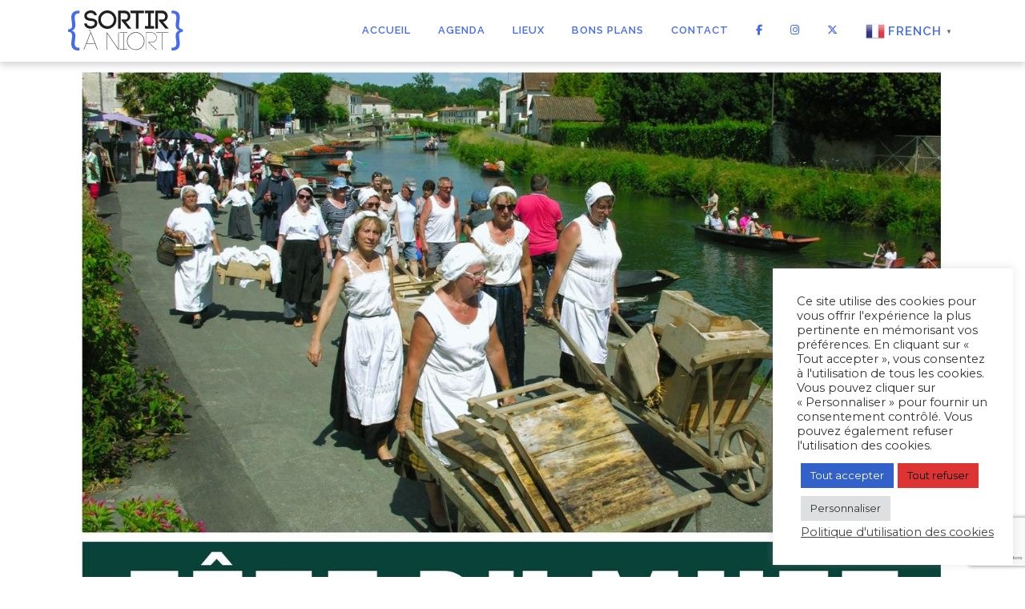

--- FILE ---
content_type: text/html; charset=UTF-8
request_url: https://www.sortiraniort.fr/evenements/pres-de-niort-fete-du-mijet-2023/
body_size: 23440
content:
<!DOCTYPE html>
<html lang="fr-FR">
<head>
<meta charset="UTF-8">
<meta name="viewport" content="width=device-width, initial-scale=1">
<meta name="description" content="L'agenda des sorties Niortaises, les rencontres et sorties culturelles, expositions, concerts, spectacles, cinéma... Tout sur savoir quoi faire à Niort." />
<meta name="keywords" content="sortir, Niort, Deux-Sévres, Poitou-charentes, sorties culturelles, exposition Niort, concert Niort, agenda Niort, agenda, événements Niort, cinéma Niort, sortir à Niort, soirée, festivals Niort, vie associative, programmation, agenda culturel, ville de Niort, concerts, bars, nature, environnement, loisirs, sport, sortie, quoi faire, idée sortie, soirée, culture, niortais, niortaise, musées, expos, on va sortir, retrouver, marais poitevin, musique, spectacles, ciné, cinéma, associations, ennui, amis, ville de niort,  agenda niort, collecteurs, collecter, informations, vivre à niort, vivre, soir, tard, ouvert, restaurants, chanson, film, acclameur, camji, pilori, lmdr, bristoquet, alternateur, villa perochon, patinoire, niort noron, stade rené gaillard, jeunes, jeunesse, niort c'est mort, sorties, sorties niort, onvasortir, on va sortir, vivre a niort, vivre à niort, vie niort, soirées Niort, amis Niort, rencontres Niort, se faire des amis, sortir ensemble, sorties, sortir entre amis, où sortir, sortir ce soir, activités, visites, fête, jouer, danser">
<link rel="profile" href="https://gmpg.org/xfn/11">
<link rel="pingback" href="https://www.sortiraniort.fr/san2016/xmlrpc.php">
<link href="https://fonts.googleapis.com/css?family=Open+Sans:400,700,700i,800|Montserrat:400,700|Yellowtail|Droid+Serif:400,700|Raleway:300,500,700,900|Slabo+27px" rel="stylesheet">
<title>Près de Niort : Fête du Mijet 2023 &#8211; Sortir à Niort</title>
<meta name='robots' content='max-image-preview:large' />
<!-- Google tag (gtag.js) consent mode dataLayer added by Site Kit -->
<script type="text/javascript" id="google_gtagjs-js-consent-mode-data-layer">
/* <![CDATA[ */
window.dataLayer = window.dataLayer || [];function gtag(){dataLayer.push(arguments);}
gtag('consent', 'default', {"ad_personalization":"denied","ad_storage":"denied","ad_user_data":"denied","analytics_storage":"denied","functionality_storage":"denied","security_storage":"denied","personalization_storage":"denied","region":["AT","BE","BG","CH","CY","CZ","DE","DK","EE","ES","FI","FR","GB","GR","HR","HU","IE","IS","IT","LI","LT","LU","LV","MT","NL","NO","PL","PT","RO","SE","SI","SK"],"wait_for_update":500});
window._googlesitekitConsentCategoryMap = {"statistics":["analytics_storage"],"marketing":["ad_storage","ad_user_data","ad_personalization"],"functional":["functionality_storage","security_storage"],"preferences":["personalization_storage"]};
window._googlesitekitConsents = {"ad_personalization":"denied","ad_storage":"denied","ad_user_data":"denied","analytics_storage":"denied","functionality_storage":"denied","security_storage":"denied","personalization_storage":"denied","region":["AT","BE","BG","CH","CY","CZ","DE","DK","EE","ES","FI","FR","GB","GR","HR","HU","IE","IS","IT","LI","LT","LU","LV","MT","NL","NO","PL","PT","RO","SE","SI","SK"],"wait_for_update":500};
/* ]]> */
</script>
<!-- End Google tag (gtag.js) consent mode dataLayer added by Site Kit -->
<link rel='dns-prefetch' href='//www.googletagmanager.com' />
<link rel='dns-prefetch' href='//fonts.googleapis.com' />
<link rel='dns-prefetch' href='//pagead2.googlesyndication.com' />
<link rel="alternate" type="application/rss+xml" title="Sortir à Niort &raquo; Flux" href="https://www.sortiraniort.fr/feed/" />
<link rel="alternate" type="application/rss+xml" title="Sortir à Niort &raquo; Flux des commentaires" href="https://www.sortiraniort.fr/comments/feed/" />
<link rel="alternate" title="oEmbed (JSON)" type="application/json+oembed" href="https://www.sortiraniort.fr/wp-json/oembed/1.0/embed?url=https%3A%2F%2Fwww.sortiraniort.fr%2Fevenements%2Fpres-de-niort-fete-du-mijet-2023%2F" />
<link rel="alternate" title="oEmbed (XML)" type="text/xml+oembed" href="https://www.sortiraniort.fr/wp-json/oembed/1.0/embed?url=https%3A%2F%2Fwww.sortiraniort.fr%2Fevenements%2Fpres-de-niort-fete-du-mijet-2023%2F&#038;format=xml" />
<style id='wp-img-auto-sizes-contain-inline-css' type='text/css'>
img:is([sizes=auto i],[sizes^="auto," i]){contain-intrinsic-size:3000px 1500px}
/*# sourceURL=wp-img-auto-sizes-contain-inline-css */
</style>
<style id='wp-block-library-inline-css' type='text/css'>
:root{--wp-block-synced-color:#7a00df;--wp-block-synced-color--rgb:122,0,223;--wp-bound-block-color:var(--wp-block-synced-color);--wp-editor-canvas-background:#ddd;--wp-admin-theme-color:#007cba;--wp-admin-theme-color--rgb:0,124,186;--wp-admin-theme-color-darker-10:#006ba1;--wp-admin-theme-color-darker-10--rgb:0,107,160.5;--wp-admin-theme-color-darker-20:#005a87;--wp-admin-theme-color-darker-20--rgb:0,90,135;--wp-admin-border-width-focus:2px}@media (min-resolution:192dpi){:root{--wp-admin-border-width-focus:1.5px}}.wp-element-button{cursor:pointer}:root .has-very-light-gray-background-color{background-color:#eee}:root .has-very-dark-gray-background-color{background-color:#313131}:root .has-very-light-gray-color{color:#eee}:root .has-very-dark-gray-color{color:#313131}:root .has-vivid-green-cyan-to-vivid-cyan-blue-gradient-background{background:linear-gradient(135deg,#00d084,#0693e3)}:root .has-purple-crush-gradient-background{background:linear-gradient(135deg,#34e2e4,#4721fb 50%,#ab1dfe)}:root .has-hazy-dawn-gradient-background{background:linear-gradient(135deg,#faaca8,#dad0ec)}:root .has-subdued-olive-gradient-background{background:linear-gradient(135deg,#fafae1,#67a671)}:root .has-atomic-cream-gradient-background{background:linear-gradient(135deg,#fdd79a,#004a59)}:root .has-nightshade-gradient-background{background:linear-gradient(135deg,#330968,#31cdcf)}:root .has-midnight-gradient-background{background:linear-gradient(135deg,#020381,#2874fc)}:root{--wp--preset--font-size--normal:16px;--wp--preset--font-size--huge:42px}.has-regular-font-size{font-size:1em}.has-larger-font-size{font-size:2.625em}.has-normal-font-size{font-size:var(--wp--preset--font-size--normal)}.has-huge-font-size{font-size:var(--wp--preset--font-size--huge)}.has-text-align-center{text-align:center}.has-text-align-left{text-align:left}.has-text-align-right{text-align:right}.has-fit-text{white-space:nowrap!important}#end-resizable-editor-section{display:none}.aligncenter{clear:both}.items-justified-left{justify-content:flex-start}.items-justified-center{justify-content:center}.items-justified-right{justify-content:flex-end}.items-justified-space-between{justify-content:space-between}.screen-reader-text{border:0;clip-path:inset(50%);height:1px;margin:-1px;overflow:hidden;padding:0;position:absolute;width:1px;word-wrap:normal!important}.screen-reader-text:focus{background-color:#ddd;clip-path:none;color:#444;display:block;font-size:1em;height:auto;left:5px;line-height:normal;padding:15px 23px 14px;text-decoration:none;top:5px;width:auto;z-index:100000}html :where(.has-border-color){border-style:solid}html :where([style*=border-top-color]){border-top-style:solid}html :where([style*=border-right-color]){border-right-style:solid}html :where([style*=border-bottom-color]){border-bottom-style:solid}html :where([style*=border-left-color]){border-left-style:solid}html :where([style*=border-width]){border-style:solid}html :where([style*=border-top-width]){border-top-style:solid}html :where([style*=border-right-width]){border-right-style:solid}html :where([style*=border-bottom-width]){border-bottom-style:solid}html :where([style*=border-left-width]){border-left-style:solid}html :where(img[class*=wp-image-]){height:auto;max-width:100%}:where(figure){margin:0 0 1em}html :where(.is-position-sticky){--wp-admin--admin-bar--position-offset:var(--wp-admin--admin-bar--height,0px)}@media screen and (max-width:600px){html :where(.is-position-sticky){--wp-admin--admin-bar--position-offset:0px}}

/*# sourceURL=wp-block-library-inline-css */
</style><style id='global-styles-inline-css' type='text/css'>
:root{--wp--preset--aspect-ratio--square: 1;--wp--preset--aspect-ratio--4-3: 4/3;--wp--preset--aspect-ratio--3-4: 3/4;--wp--preset--aspect-ratio--3-2: 3/2;--wp--preset--aspect-ratio--2-3: 2/3;--wp--preset--aspect-ratio--16-9: 16/9;--wp--preset--aspect-ratio--9-16: 9/16;--wp--preset--color--black: #000000;--wp--preset--color--cyan-bluish-gray: #abb8c3;--wp--preset--color--white: #ffffff;--wp--preset--color--pale-pink: #f78da7;--wp--preset--color--vivid-red: #cf2e2e;--wp--preset--color--luminous-vivid-orange: #ff6900;--wp--preset--color--luminous-vivid-amber: #fcb900;--wp--preset--color--light-green-cyan: #7bdcb5;--wp--preset--color--vivid-green-cyan: #00d084;--wp--preset--color--pale-cyan-blue: #8ed1fc;--wp--preset--color--vivid-cyan-blue: #0693e3;--wp--preset--color--vivid-purple: #9b51e0;--wp--preset--gradient--vivid-cyan-blue-to-vivid-purple: linear-gradient(135deg,rgb(6,147,227) 0%,rgb(155,81,224) 100%);--wp--preset--gradient--light-green-cyan-to-vivid-green-cyan: linear-gradient(135deg,rgb(122,220,180) 0%,rgb(0,208,130) 100%);--wp--preset--gradient--luminous-vivid-amber-to-luminous-vivid-orange: linear-gradient(135deg,rgb(252,185,0) 0%,rgb(255,105,0) 100%);--wp--preset--gradient--luminous-vivid-orange-to-vivid-red: linear-gradient(135deg,rgb(255,105,0) 0%,rgb(207,46,46) 100%);--wp--preset--gradient--very-light-gray-to-cyan-bluish-gray: linear-gradient(135deg,rgb(238,238,238) 0%,rgb(169,184,195) 100%);--wp--preset--gradient--cool-to-warm-spectrum: linear-gradient(135deg,rgb(74,234,220) 0%,rgb(151,120,209) 20%,rgb(207,42,186) 40%,rgb(238,44,130) 60%,rgb(251,105,98) 80%,rgb(254,248,76) 100%);--wp--preset--gradient--blush-light-purple: linear-gradient(135deg,rgb(255,206,236) 0%,rgb(152,150,240) 100%);--wp--preset--gradient--blush-bordeaux: linear-gradient(135deg,rgb(254,205,165) 0%,rgb(254,45,45) 50%,rgb(107,0,62) 100%);--wp--preset--gradient--luminous-dusk: linear-gradient(135deg,rgb(255,203,112) 0%,rgb(199,81,192) 50%,rgb(65,88,208) 100%);--wp--preset--gradient--pale-ocean: linear-gradient(135deg,rgb(255,245,203) 0%,rgb(182,227,212) 50%,rgb(51,167,181) 100%);--wp--preset--gradient--electric-grass: linear-gradient(135deg,rgb(202,248,128) 0%,rgb(113,206,126) 100%);--wp--preset--gradient--midnight: linear-gradient(135deg,rgb(2,3,129) 0%,rgb(40,116,252) 100%);--wp--preset--font-size--small: 13px;--wp--preset--font-size--medium: 20px;--wp--preset--font-size--large: 36px;--wp--preset--font-size--x-large: 42px;--wp--preset--spacing--20: 0.44rem;--wp--preset--spacing--30: 0.67rem;--wp--preset--spacing--40: 1rem;--wp--preset--spacing--50: 1.5rem;--wp--preset--spacing--60: 2.25rem;--wp--preset--spacing--70: 3.38rem;--wp--preset--spacing--80: 5.06rem;--wp--preset--shadow--natural: 6px 6px 9px rgba(0, 0, 0, 0.2);--wp--preset--shadow--deep: 12px 12px 50px rgba(0, 0, 0, 0.4);--wp--preset--shadow--sharp: 6px 6px 0px rgba(0, 0, 0, 0.2);--wp--preset--shadow--outlined: 6px 6px 0px -3px rgb(255, 255, 255), 6px 6px rgb(0, 0, 0);--wp--preset--shadow--crisp: 6px 6px 0px rgb(0, 0, 0);}:where(.is-layout-flex){gap: 0.5em;}:where(.is-layout-grid){gap: 0.5em;}body .is-layout-flex{display: flex;}.is-layout-flex{flex-wrap: wrap;align-items: center;}.is-layout-flex > :is(*, div){margin: 0;}body .is-layout-grid{display: grid;}.is-layout-grid > :is(*, div){margin: 0;}:where(.wp-block-columns.is-layout-flex){gap: 2em;}:where(.wp-block-columns.is-layout-grid){gap: 2em;}:where(.wp-block-post-template.is-layout-flex){gap: 1.25em;}:where(.wp-block-post-template.is-layout-grid){gap: 1.25em;}.has-black-color{color: var(--wp--preset--color--black) !important;}.has-cyan-bluish-gray-color{color: var(--wp--preset--color--cyan-bluish-gray) !important;}.has-white-color{color: var(--wp--preset--color--white) !important;}.has-pale-pink-color{color: var(--wp--preset--color--pale-pink) !important;}.has-vivid-red-color{color: var(--wp--preset--color--vivid-red) !important;}.has-luminous-vivid-orange-color{color: var(--wp--preset--color--luminous-vivid-orange) !important;}.has-luminous-vivid-amber-color{color: var(--wp--preset--color--luminous-vivid-amber) !important;}.has-light-green-cyan-color{color: var(--wp--preset--color--light-green-cyan) !important;}.has-vivid-green-cyan-color{color: var(--wp--preset--color--vivid-green-cyan) !important;}.has-pale-cyan-blue-color{color: var(--wp--preset--color--pale-cyan-blue) !important;}.has-vivid-cyan-blue-color{color: var(--wp--preset--color--vivid-cyan-blue) !important;}.has-vivid-purple-color{color: var(--wp--preset--color--vivid-purple) !important;}.has-black-background-color{background-color: var(--wp--preset--color--black) !important;}.has-cyan-bluish-gray-background-color{background-color: var(--wp--preset--color--cyan-bluish-gray) !important;}.has-white-background-color{background-color: var(--wp--preset--color--white) !important;}.has-pale-pink-background-color{background-color: var(--wp--preset--color--pale-pink) !important;}.has-vivid-red-background-color{background-color: var(--wp--preset--color--vivid-red) !important;}.has-luminous-vivid-orange-background-color{background-color: var(--wp--preset--color--luminous-vivid-orange) !important;}.has-luminous-vivid-amber-background-color{background-color: var(--wp--preset--color--luminous-vivid-amber) !important;}.has-light-green-cyan-background-color{background-color: var(--wp--preset--color--light-green-cyan) !important;}.has-vivid-green-cyan-background-color{background-color: var(--wp--preset--color--vivid-green-cyan) !important;}.has-pale-cyan-blue-background-color{background-color: var(--wp--preset--color--pale-cyan-blue) !important;}.has-vivid-cyan-blue-background-color{background-color: var(--wp--preset--color--vivid-cyan-blue) !important;}.has-vivid-purple-background-color{background-color: var(--wp--preset--color--vivid-purple) !important;}.has-black-border-color{border-color: var(--wp--preset--color--black) !important;}.has-cyan-bluish-gray-border-color{border-color: var(--wp--preset--color--cyan-bluish-gray) !important;}.has-white-border-color{border-color: var(--wp--preset--color--white) !important;}.has-pale-pink-border-color{border-color: var(--wp--preset--color--pale-pink) !important;}.has-vivid-red-border-color{border-color: var(--wp--preset--color--vivid-red) !important;}.has-luminous-vivid-orange-border-color{border-color: var(--wp--preset--color--luminous-vivid-orange) !important;}.has-luminous-vivid-amber-border-color{border-color: var(--wp--preset--color--luminous-vivid-amber) !important;}.has-light-green-cyan-border-color{border-color: var(--wp--preset--color--light-green-cyan) !important;}.has-vivid-green-cyan-border-color{border-color: var(--wp--preset--color--vivid-green-cyan) !important;}.has-pale-cyan-blue-border-color{border-color: var(--wp--preset--color--pale-cyan-blue) !important;}.has-vivid-cyan-blue-border-color{border-color: var(--wp--preset--color--vivid-cyan-blue) !important;}.has-vivid-purple-border-color{border-color: var(--wp--preset--color--vivid-purple) !important;}.has-vivid-cyan-blue-to-vivid-purple-gradient-background{background: var(--wp--preset--gradient--vivid-cyan-blue-to-vivid-purple) !important;}.has-light-green-cyan-to-vivid-green-cyan-gradient-background{background: var(--wp--preset--gradient--light-green-cyan-to-vivid-green-cyan) !important;}.has-luminous-vivid-amber-to-luminous-vivid-orange-gradient-background{background: var(--wp--preset--gradient--luminous-vivid-amber-to-luminous-vivid-orange) !important;}.has-luminous-vivid-orange-to-vivid-red-gradient-background{background: var(--wp--preset--gradient--luminous-vivid-orange-to-vivid-red) !important;}.has-very-light-gray-to-cyan-bluish-gray-gradient-background{background: var(--wp--preset--gradient--very-light-gray-to-cyan-bluish-gray) !important;}.has-cool-to-warm-spectrum-gradient-background{background: var(--wp--preset--gradient--cool-to-warm-spectrum) !important;}.has-blush-light-purple-gradient-background{background: var(--wp--preset--gradient--blush-light-purple) !important;}.has-blush-bordeaux-gradient-background{background: var(--wp--preset--gradient--blush-bordeaux) !important;}.has-luminous-dusk-gradient-background{background: var(--wp--preset--gradient--luminous-dusk) !important;}.has-pale-ocean-gradient-background{background: var(--wp--preset--gradient--pale-ocean) !important;}.has-electric-grass-gradient-background{background: var(--wp--preset--gradient--electric-grass) !important;}.has-midnight-gradient-background{background: var(--wp--preset--gradient--midnight) !important;}.has-small-font-size{font-size: var(--wp--preset--font-size--small) !important;}.has-medium-font-size{font-size: var(--wp--preset--font-size--medium) !important;}.has-large-font-size{font-size: var(--wp--preset--font-size--large) !important;}.has-x-large-font-size{font-size: var(--wp--preset--font-size--x-large) !important;}
/*# sourceURL=global-styles-inline-css */
</style>

<style id='classic-theme-styles-inline-css' type='text/css'>
/*! This file is auto-generated */
.wp-block-button__link{color:#fff;background-color:#32373c;border-radius:9999px;box-shadow:none;text-decoration:none;padding:calc(.667em + 2px) calc(1.333em + 2px);font-size:1.125em}.wp-block-file__button{background:#32373c;color:#fff;text-decoration:none}
/*# sourceURL=/wp-includes/css/classic-themes.min.css */
</style>
<link rel='stylesheet' id='wpo_min-header-0-css' href='https://www.sortiraniort.fr/san2016/wp-content/cache/wpo-minify/1768927474/assets/wpo-minify-header-d79eb64f.min.css' type='text/css' media='all' />
<script type="text/javascript" id="wpo_min-header-0-js-extra">
/* <![CDATA[ */
var Cli_Data = {"nn_cookie_ids":["CookieLawInfoConsent","cookielawinfo-checkbox-advertisement","rc::a","rc::c","_ga","_gid","_ga_*","_gat"],"cookielist":[],"non_necessary_cookies":{"necessary":["CookieLawInfoConsent","rc::a","rc::c"],"performance":["_gat"],"analytics":["_ga","_gid","_ga_*"]},"ccpaEnabled":"","ccpaRegionBased":"","ccpaBarEnabled":"","strictlyEnabled":["necessary","obligatoire"],"ccpaType":"gdpr","js_blocking":"1","custom_integration":"","triggerDomRefresh":"","secure_cookies":""};
var cli_cookiebar_settings = {"animate_speed_hide":"500","animate_speed_show":"500","background":"#FFF","border":"#b1a6a6c2","border_on":"","button_1_button_colour":"#61a229","button_1_button_hover":"#4e8221","button_1_link_colour":"#fff","button_1_as_button":"1","button_1_new_win":"","button_2_button_colour":"#333","button_2_button_hover":"#292929","button_2_link_colour":"#444","button_2_as_button":"","button_2_hidebar":"","button_3_button_colour":"#dd3333","button_3_button_hover":"#b12929","button_3_link_colour":"#020202","button_3_as_button":"1","button_3_new_win":"","button_4_button_colour":"#dedfe0","button_4_button_hover":"#b2b2b3","button_4_link_colour":"#333333","button_4_as_button":"1","button_7_button_colour":"#3262c9","button_7_button_hover":"#284ea1","button_7_link_colour":"#fff","button_7_as_button":"1","button_7_new_win":"","font_family":"inherit","header_fix":"","notify_animate_hide":"1","notify_animate_show":"1","notify_div_id":"#cookie-law-info-bar","notify_position_horizontal":"right","notify_position_vertical":"bottom","scroll_close":"","scroll_close_reload":"","accept_close_reload":"","reject_close_reload":"","showagain_tab":"","showagain_background":"#fff","showagain_border":"#000","showagain_div_id":"#cookie-law-info-again","showagain_x_position":"100px","text":"#333333","show_once_yn":"","show_once":"10000","logging_on":"","as_popup":"","popup_overlay":"1","bar_heading_text":"","cookie_bar_as":"widget","popup_showagain_position":"bottom-right","widget_position":"right"};
var log_object = {"ajax_url":"https://www.sortiraniort.fr/san2016/wp-admin/admin-ajax.php"};
//# sourceURL=wpo_min-header-0-js-extra
/* ]]> */
</script>
<script type="text/javascript" src="https://www.sortiraniort.fr/san2016/wp-content/cache/wpo-minify/1768927474/assets/wpo-minify-header-43a9189e.min.js" id="wpo_min-header-0-js"></script>

<!-- Extrait de code de la balise Google (gtag.js) ajouté par Site Kit -->
<!-- Extrait Google Analytics ajouté par Site Kit -->
<script type="text/javascript" src="https://www.googletagmanager.com/gtag/js?id=G-MMZXMRQVS8" id="google_gtagjs-js" async></script>
<script type="text/javascript" id="google_gtagjs-js-after">
/* <![CDATA[ */
window.dataLayer = window.dataLayer || [];function gtag(){dataLayer.push(arguments);}
gtag("set","linker",{"domains":["www.sortiraniort.fr"]});
gtag("js", new Date());
gtag("set", "developer_id.dZTNiMT", true);
gtag("config", "G-MMZXMRQVS8");
 window._googlesitekit = window._googlesitekit || {}; window._googlesitekit.throttledEvents = []; window._googlesitekit.gtagEvent = (name, data) => { var key = JSON.stringify( { name, data } ); if ( !! window._googlesitekit.throttledEvents[ key ] ) { return; } window._googlesitekit.throttledEvents[ key ] = true; setTimeout( () => { delete window._googlesitekit.throttledEvents[ key ]; }, 5 ); gtag( "event", name, { ...data, event_source: "site-kit" } ); }; 
//# sourceURL=google_gtagjs-js-after
/* ]]> */
</script>
<link rel="https://api.w.org/" href="https://www.sortiraniort.fr/wp-json/" /><link rel="alternate" title="JSON" type="application/json" href="https://www.sortiraniort.fr/wp-json/wp/v2/mec-events/23456" /><link rel="canonical" href="https://www.sortiraniort.fr/evenements/pres-de-niort-fete-du-mijet-2023/" />
<meta name="generator" content="Site Kit by Google 1.171.0" />
<!-- Balises Meta Google AdSense ajoutées par Site Kit -->
<meta name="google-adsense-platform-account" content="ca-host-pub-2644536267352236">
<meta name="google-adsense-platform-domain" content="sitekit.withgoogle.com">
<!-- Fin des balises Meta End Google AdSense ajoutées par Site Kit -->

<!-- Extrait Google AdSense ajouté par Site Kit -->
<script type="text/javascript" async="async" src="https://pagead2.googlesyndication.com/pagead/js/adsbygoogle.js?client=ca-pub-7827772337737929&amp;host=ca-host-pub-2644536267352236" crossorigin="anonymous"></script>

<!-- End Google AdSense snippet added by Site Kit -->
<link rel="icon" href="https://www.sortiraniort.fr/san2016/wp-content/uploads/2021/02/cropped-favicon-32x32.png" sizes="32x32" />
<link rel="icon" href="https://www.sortiraniort.fr/san2016/wp-content/uploads/2021/02/cropped-favicon-192x192.png" sizes="192x192" />
<link rel="apple-touch-icon" href="https://www.sortiraniort.fr/san2016/wp-content/uploads/2021/02/cropped-favicon-180x180.png" />
<meta name="msapplication-TileImage" content="https://www.sortiraniort.fr/san2016/wp-content/uploads/2021/02/cropped-favicon-270x270.png" />
		<style type="text/css" id="wp-custom-css">
			/*.mec-single-event .mec-frontbox .mec-single-event-date h3, .mec-single-event .mec-event-meta dd abbr, .mec-single-event .mec-event-meta dd span{
	color:black;
}*/

.text-center {
	 text-align: center !important;
}
 body {
	 color: #000;
	 font-family: 'Montserrat', sans-serif !important;
}
 body h1, body h2, body h3, body h4, body h5, body h6 {
	 font-family: 'Montserrat', sans-serif !important;
}
 body p {
	 color: #000;
	 font-family: 'Open Sans', sans-serif !important;
	 font-weight: 400;
}
 body a:hover {
	 text-decoration: none !important;
}
 body .btn {
	 text-shadow: none;
	 box-shadow: none;
}
 blockquote {
	 clear: both;
	 margin: 20px 0;
	 padding: 1em;
	 background: #f7f7f7;
	 border-left: 2px solid #446beb;
	 line-height: 1.2;
}
 input[type=reset], input[type=submit], input[type=submit], .nav-links a:hover, .btn-theme-primary, .btn-theme-primary-outline:hover, .card-theme-primary, .woocommerce #respond input#submit, .woocommerce a.button, .woocommerce button.button, .woocommerce input.button, .woocommerce button.button.alt {
	 border-radius: 2em !important;
}
 a.um-button.um-alt {
	 border-radius: 2em !important;
}

.bg-violet{
	background-color: #446beb;
}
/* Badge */
.badge{
		padding: 0.5rem 1rem;
		border-radius: 1rem;
		font-size: 1rem;
		font-weight: 400;
		text-transform: uppercase;
		margin: 0.5rem
}
.badge.bg-violet:hover{
		background: #446beb;
}
.date-badge{
		display: inline-block;
		padding: 0.25rem 2rem;
		font-weight: 400;
		text-transform: uppercase;
		font-size: 1.25rem;
		margin-bottom: 0.5rem;
		border-radius: 3rem!important;
		border-width: 2px!important;
		border: 1px solid;
}

/* HOME SLIDER */
.jumbotron{

		align-items: center;
		justify-content: center;
		padding: 0!important;
	margin: 0;
}
.wp-bp-jumbo-overlay {
    background: transparent;
}

#sliderHome{
		display: flex;
		align-items: center;
		justify-content: center;
		position: relative;
}
#sliderHome .carousel-inner{
		width: 100%;
		overflow: hidden;
		/*max-height: 970px;*/
		height: 90vh;
		max-height: 90vh;
}
#sliderHome .carousel-inner .carousel-item img{
		object-fit: cover;
		object-position: center!important;
		height: 90vh;
		max-height: 90vh!important
}

#sliderHome .carousel-item{
}
#sliderHome .carousel-caption{
		left: 0;
		top: 0;
		bottom: 0;
		background-image: linear-gradient(to bottom, rgba(18,32,69,1), transparent);
		width: 100%;
}
#sliderHome .carousel-control-prev, #sliderHome .carousel-control-next {
    opacity: 0.8;
}
#sliderHome .overlay h2{
		margin: 1rem auto;
		font-weight: 100!important
}

.carousel-control-prev, .carousel-control-next{
	opacity: 0.7;
	
}
.carousel-control-prev-icon, .carousel-control-next-icon {
    width: 50px;
    height: 50px;
}
.carousel-control-next-icon{
		background-image: url("data:image/svg+xml;charset=utf8,%3C?xml version='1.0' encoding='utf-8'?%3E%3Csvg xmlns='http://www.w3.org/2000/svg' xmlns:xlink='http://www.w3.org/1999/xlink' version='1.1' viewBox='0 0 129 129' enable-background='new 0 0 129 129' width='512px' height='512px'%3E%3Cg%3E%3Cpath d='m40.4,121.3c-0.8,0.8-1.8,1.2-2.9,1.2s-2.1-0.4-2.9-1.2c-1.6-1.6-1.6-4.2 0-5.8l51-51-51-51c-1.6-1.6-1.6-4.2 0-5.8 1.6-1.6 4.2-1.6 5.8,0l53.9,53.9c1.6,1.6 1.6,4.2 0,5.8l-53.9,53.9z' fill='%23FFFFFF'/%3E%3C/g%3E%3C/svg%3E");
}
.carousel-control-prev-icon{
		background-image: url("data:image/svg+xml;charset=utf8,%3C?xml version='1.0' encoding='utf-8'?%3E%3Csvg xmlns='http://www.w3.org/2000/svg' xmlns:xlink='http://www.w3.org/1999/xlink' version='1.1' viewBox='0 0 129 129' enable-background='new 0 0 129 129' width='512px' height='512px'%3E%3Cg%3E%3Cpath d='m88.6,121.3c0.8,0.8 1.8,1.2 2.9,1.2s2.1-0.4 2.9-1.2c1.6-1.6 1.6-4.2 0-5.8l-51-51 51-51c1.6-1.6 1.6-4.2 0-5.8s-4.2-1.6-5.8,0l-54,53.9c-1.6,1.6-1.6,4.2 0,5.8l54,53.9z' fill='%23FFFFFF'/%3E%3C/g%3E%3C/svg%3E");
}
 #page {
	 background: #fff;
}
 #page #main-content, #page #content-inside {
	 background: #fff;
}
 .site-header {
	 box-shadow: 0 5px 8px rgba(0,0,0,0.15);
}
 .onepress-menu a {
	 color: #000;
	 font-weight: 600;
}
 @media screen and (min-width: 1141px) {
	 .onepress-menu ul.sub-menu {
		 border: 5px solid #eaeaea;
	}
	 .onepress-menu ul.sub-menu li {
		 line-height: 1.9em;
		 border: none;
	}
	 .onepress-menu ul.sub-menu li a {
		 border-top: 0;
		 padding: 10px 20px;
		 color: #000;
		 font-size: 0.8em;
		 text-transform: uppercase;
		 background: #ffffff;
		 letter-spacing: 0;
	}
	 .onepress-menu ul.sub-menu li a:hover {
		 color: #446beb;
		 background: #1f1f1f;
	}
}
 span.byline {
	 display: none;
}
 #main-content h1 {
	 text-align: center;
	 text-transform: uppercase;
	 padding: 60px 0 10px 0;
	 letter-spacing: 2px;
}
 .page-header {
	 padding: 60px 0px;
	 border: none;
	 background: #446beb;
	 background: -moz-linear-gradient(74deg,#446beb 0%,#032bac 100%);
	 background: -webkit-linear-gradient(74deg,#446beb 0%,#032bac 100%);
	 background: linear-gradient(74deg,#446beb 0%,#032bac 100%);
	 filter: progid:DXImageTransform.Microsoft.gradient(startColorstr="#446beb",endColorstr="#032bac",GradientType=1);
	 color: #fff;
	 text-align: center;
	 font-size: 2em;
	 letter-spacing: 0.5em;
}

.page-header .entry-title, .page-header .page-title{
	color: #fff;
	text-align: center;
}
 .taxonomy-description p {
	 color: #fff;
	 font-weight: 300 !important;
	 text-align: center;
	 font-family: 'Open Sans', sans-serif;
	 font-style: normal;
	 font-size: 0.9em;
	 letter-spacing: 2px;
	 padding-top: 20px;
}
 .hero-content-style1 h2 {
	 font-size: 3em;
	 letter-spacing: 4px;
	 font-weight: 200;
	 line-height: 1em;
	 margin-bottom: 30px;
	 text-shadow: none;
}
 .section-title-area {
	 margin-bottom: 30px;
	 text-align: center;
}
 .section-title-area .section-title {
	 font-weight: bold;
	 color: #000;
}
 .btn-theme-primary-outline, .mec-fes-sub-button {
	 border: 2px solid #446beb;
	 padding: 10px 20px;
}
 .btn-secondary-outline {
	 box-shadow: none;
	 border: 2px solid #fff;
	 color: #fff;
}
 .btn, .btn-lg, .mec-event-footer .mec-booking-button, .mec-event-share, .mec-fes-sub-button {
	 border-radius: 2em;
	 -webkit-border-radius: 2em;
	 box-shadow: none;
}
 .mec-map-get-direction-btn-cnt {
	 padding: 0 !important;
	 background-color: transparent !important;
	 border: none !important;
	 box-shadow: none;
}
 .mec-load-more-button, .mec-event-share, .mec-fes-sub-button {
	 color: #446beb;
	 border: 2px solid #446beb;
	 background: #fff;
	 width: auto;
}
 .mec-load-more-button:hover, .mec-event-share:hover, .mec-fes-sub-button:hover {
	 color: #ffffff;
	 background: #446beb;
	 border: 2px solid #446beb;
}
 .mec-load-more-button {
	 margin-bottom: 40px;
}
 .mec-event-footer .mec-booking-button {
	 border: 2px solid #000;
	 color: #fff;
	 background: #000;
}
 .mec-event-footer .mec-booking-button:hover {
	 background: #446beb;
	 color: #fff;
	 border: 2px solid #446beb;
}
 .mec-event-grid-clean .mec-booking-button {
	 border-radius: 2em !important;
}
 .home #hero .hero-content-style1 p {
	 font-size: 1em;
	 font-weight: lighter !important;
	 font-family: 'Open Sans';
}
 .home section#categories {
	 background: url("https://sortiraniort.fr/san2016/wp-content/themes/SortiraNiort/assets/images/home-search-bg.png") repeat;
	 background-attachment: fixed;
}
 .home section#categories .feature-item {
	 position: relative;
}
 .home section#categories .feature-item h4 {
	 display: none;
}
 .home section#agenda {
	 background-color: #1f1f1f;
	 background-repeat: repeat;
	 background-attachment: fixed;
	 background-position: bottom center;
}
 .home section#agenda h2.section-title {
	 color: #446beb;
}
 .home section#agenda .section-subtitle {
	 color: #fff;
}
 .home section#agenda .row h3 {
	 display: none;
}
 .home section#agenda .js-rotating {
	 color: #446beb;
}
 .home section#selection {
	 background: #446beb;
	 background: -moz-linear-gradient(74deg,#446beb 0%,#032bac 100%);
	 background: -webkit-linear-gradient(74deg,#446beb 0%,#032bac 100%);
	 background: linear-gradient(74deg,#446beb 0%,#032bac 100%);
	 filter: progid:DXImageTransform.Microsoft.gradient(startColorstr="#446beb",endColorstr="#032bac",GradientType=1);
	 background-attachment: fixed;
}
 .home section#selection .wow {
	 display: none;
}
 .home section#selection .section-subtitle {
	 color: #fff;
}
 .home section#selection .section-title {
	 color: #000;
}
 .home section#selection .section-desc {
	 margin-top: 10px;
}
 .home section#selection .mec-event-cover-clean {
	 position: relative;
	 border: 0;
	 padding: 8px;
	 height: 300px;
	 overflow: hidden;
	 margin-top: 20px;
}
 .home section#selection .mec-event-cover-clean .mec-event-content {
	 color: #fff;
	 position: absolute;
	 bottom: 0;
	 padding: 22% 1em;
	 transition: all 0.5s ease-in-out;
	 left: 0;
	 right: 0;
	 height: 100%;
}
 .home section#selection .mec-event-cover-clean .mec-event-content .mec-event-title {
	 color: #fff;
	 font-weight: 700;
	 margin: 1.2em 0;
	 font-size: 29px;
	 text-transform: uppercase;
	 text-shadow: none;
	 padding: 10px;
	 background: transparent;
}
 .home section#selection .mec-event-cover-clean .mec-event-date {
	 position: absolute;
	 top: 0;
	 right: 0;
	 color: #fff;
	 width: 60px;
	 padding: 14px 10px;
	 z-index: 1;
}
 .home section#selection .mec-event-cover-clean .mec-event-image img {
	 width: 100%;
	 object-fit: cover !important;
	 height: 100%;
	 position: absolute;
	 left: 0;
	 transition: all 0.5s ease;
}
 .home section#selection .mec-event-cover-clean .mec-event-overlay {
	 background: -moz-linear-gradient(top,rgba(0,0,0,0) 27%,rgba(0,0,0,0.65) 100%);
	 background: -webkit-linear-gradient(top,rgba(0,0,0,0) 27%,rgba(0,0,0,0.65) 100%);
	 background: linear-gradient(to bottom,rgba(0,0,0,0) 27%,rgba(0,0,0,0.65) 100%);
	 filter: progid:DXImageTransform.Microsoft.gradient(startColorstr='#00000000',endColorstr='#a6000000',GradientType=0);
	 -webkit-transition: all 0.5s ease;
	 -moz-transition: all 0.5s ease;
	 -ms-transition: all 0.5s ease;
	 -o-transition: all 0.5s ease;
	 transition: all 0.5s ease;
}
 .home section#selection .mec-event-cover-clean:hover .mec-event-overlay {
	 background: -moz-linear-gradient(top,rgba(0,0,0,0) 0%,rgba(0,0,0,0.65) 41%);
	 background: -webkit-linear-gradient(top,rgba(0,0,0,0) 0%,rgba(0,0,0,0.65) 41%);
	 background: linear-gradient(to bottom,rgba(0,0,0,0) 0%,rgba(0,0,0,0.65) 41%);
	 filter: progid:DXImageTransform.Microsoft.gradient(startColorstr='#00000000',endColorstr='#a6000000',GradientType=0);
	 -webkit-transition: all 0.5s ease;
	 -moz-transition: all 0.5s ease;
	 -ms-transition: all 0.5s ease;
	 -o-transition: all 0.5s ease;
	 transition: all 0.5s ease;
}
 .home section#selection .mec-event-cover-clean:hover .mec-event-title a {
	 color: #446beb !important;
}
 .home section#selection .mec-event-cover-clean:hover .mec-event-image img {
	 -moz-transform: scale(1.05);
	 -webkit-transform: scale(1.05);
	 -o-transform: scale(1.05);
	 -ms-transform: scale(1.05);
	 transform: scale(1.05);
	 transition: all 0.5s ease;
}
 .home section#bonsplans .list-article {
	 border: 0;
	 padding: 1em;
	 margin-bottom: 50px;
	 -webkit-transition: all 0.35s ease;
	 -moz-transition: all 0.35s ease;
	 -ms-transition: all 0.35s ease;
	 -o-transition: all 0.35s ease;
	 transition: all 0.35s ease;
}
 .home section#bonsplans .list-article:hover {
	 -webkit-transition: all 0.35s ease;
	 -moz-transition: all 0.35s ease;
	 -ms-transition: all 0.35s ease;
	 -o-transition: all 0.35s ease;
	 transition: all 0.35s ease;
}
 .home section#bonsplans .list-article:hover .list-article-thumb img {
	 opacity: 0.5;
}
 .home section#bonsplans .list-article .list-article-thumb {
	 float: none;
	 margin: 0 0 10px 0;
	 width: 100%;
	 background: #446beb;
	 overflow: hidden;
	 border-radius: 0.5em;
}
 .home section#bonsplans .list-article .list-article-thumb a img {
	 object-fit: cover;
	 height: 200px;
	 object-position: 50%;
	 width: 100%;
}
 .home section#bonsplans .all-news {
	 margin-top: 40px;
	 display: block;
	 width: 280px;
	 float: none;
	 text-align: center;
	 margin: 0 auto;
}
 .home .section-news .entry-title {
	 font-size: 20px;
	 line-height: 1.5;
}
 .home .section-news .entry-excerpt p {
	 font-weight: normal;
	 font-family: 'Open Sans';
}
 .home section#home-projet {
	 background-image: url("https://www.sortiraniort.fr/san2016/wp-content/themes/SortiraNiort/assets/images/sortir-a-niort_city3.png");
	 background-position: bottom center;
	 background-attachment: scroll;
	 background-repeat: no-repeat;
	 background-size: 100% auto;
	 background-color: #fafafa;
	 min-height: 500px;
}
 .home section#home-projet .section-subtitle {
	 color: #fff;
	 background: #000;
	 padding: 5px;
}
 .home section#home-projet .btn-theme-secondary {
	 color: #fff;
	 border: 1px solid #000;
	 background: #000;
}
 .home section#home-projet .btn-lg {
	 font-size: 1em;
	 margin: 10px;
}
 .home section#home-projet .btn-lg:hover {
	 color: #000;
	 background: #fff;
	 border: 1px solid #fff;
}
 @media screen and (max-width: 768px) {
	 .home section#home-projet {
		 background-image: none;
	}
}
 .mec-calendar .mec-event-article .mec-event-image {
	 float: left;
	 margin-right: 20px;
	 width: 65px;
	 height: auto;
	 border-radius: 50% !important;
	 overflow: hidden;
}
 section#agenda .mec-calendar .mec-event-article .mec-event-time {
	 font-size: 14px;
	 line-height: 1.1;
	 margin: 0;
	 font-weight: bold;
}
 #mec-event-color {
	 display: none;
}
 .mec-single-event .mec-event-content .mec-single-title {
	 margin-top: 0;
	 margin-bottom: 30px;
	 font-weight: 700;
	 font-size: 33px;
	 padding: 0 0 0 20px !important;
	 border-left: 5px solid #3FE4F4;
	 text-align: left !important;
}
 .mec-single-event .mec-event-social h3 {
	 text-transform: uppercase;
	 font-size: 15px;
	 font-weight: bold;
	 color: #fff;
	 border-bottom: 0;
	 width: 100%;
	 display: block;
	 padding: 10px;
	 position: relative;
	 background: #000;
	 border-radius: 2em;
}
 .mec-single-event .mec-event-social li.mec-event-social-icon a {
	 border-radius: 2em;
}
 .mec-single-event-date, .mec-single-event-time, .mec-single-event-location, .mec-single-event-category, .mec-single-event-label, .mec-single-event-organizer, .mec-events-meta-date, .mec-event-cost, .mec-event-website, .mec-event-more-info {
	 border: none;
	 margin: 0 0 2px 0;
	 padding: 10px 25px;
}
 .mec-container [class*="col-"] img {
	 width: 100%;
	 object-fit: cover;
	 object-position: center;
	 margin-top: 20px;
}
 .mec-single-event .mec-wrap, #comments {
	 padding-bottom: 60px;
}
 #comments {
	 margin-top: 60px;
}
 .mec-single-event .mec-frontbox {
	 padding: 20px 0 !important;
	 margin-bottom: 0 !important;
}
 .mec-single-event.mec-frontbox-title {
	 border-bottom: 0px solid transparent !important;
}
 ul.mec-event-sharing {
	 padding-left: 0 !important;
	 margin: 10px 0 !important;
}
 ul.mec-event-sharing ul {
	 padding: 0;
}
 .mec-single-event .mec-frontbox-title:before, .mec-single-event .mec-events-meta-group-booking form > h4:before {
	 display: none;
}
 .mec-month-divider span {
	 text-transform: uppercase;
	 font-size: 2em;
	 letter-spacing: 2px;
	 font-weight: bold;
	 border-bottom: none;
	 width: 100%;
	 display: block;
	 padding-bottom: 10px;
	 position: relative;
	 color: #3FE4F4;
	 padding: 20px;
	 border-bottom: 1px solid #3FE4F4;
	 border-top: 1px solid #3FE4F4;
}
 .mec-month-divider span:before {
	 display: none;
}
 .mec-fes-form-top-actions {
	 display: none;
}
 #mec-tags .mec-form-row button {
	 font-size: 14px;
	 line-height: 1.7;
	 color: #fff;
	 border: none;
	 padding: 10px 20px;
	 border-radius: 2em;
	 background: #3FE4F4;
}
 #mec-tags .mec-form-row button:hover {
	 background: #000;
}
 .mec-event-grid-clean .mec-event-article {
	 margin-bottom: 30px;
	 position: relative;
	 border: 2px solid #eaeaea;
	 text-align: center;
	 padding: 10px;
	 background: #fff;
	 box-shadow: none;
	 border-radius: 3px;
}
 .mec-event-grid-clean .mec-event-article .mec-event-detail {
	 line-height: 14px;
}
 .mec-event-grid-clean .mec-event-article img {
	 height: 150px !important;
	 object-fit: cover !important;
}
 .mec-wrap .mec-totalcal-box i {
	 float: left;
	 margin: 0;
	 width: 36px;
	 height: 36px;
	 background: transparent;
	 border: 0;
	 text-align: center;
	 padding: 10px 0;
	 font-size: 20px;
	 color: #000;
	 line-height: 18px;
	 font-weight: 900;
}
 .mec-calendar .mec-calendar-events-side {
	 padding: 20px 0;
}
 .mec-calendar .mec-event-article {
	 padding: 20px;
}
 .mec-event-cover-modern .mec-event-detail {
	 padding: 40px 20px;
	 position: relative;
}
 .mec-event-cover-modern .mec-event-title {
	 font-size: 1.2em !important;
}
 .mec-event-grid-clean .mec-event-title {
	 font-size: 1.2em !important;
}
 .mec-single-event .mec-frontbox, .mec-single-event .mec-events-meta-group-booking {
	 margin-bottom: 30px;
	 padding: 20px 10px;
	 background: #fff;
	 border: 0;
	 box-shadow: none;
}
 .mec-single-event .mec-frontbox .mec-single-event-date, .mec-single-event .mec-events-meta-group-booking .mec-single-event-date {
	 background: #446beb;
	/* color: #fff;*/
}
.mec-single-event .mec-frontbox .mec-single-event-date h3, .mec-single-event .mec-event-meta dd abbr, .mec-single-event .mec-event-meta dd span{
	/*color: #fff!important;*/
	font-weight: 600!important
}
 .mec-single-event .mec-frontbox .mec-single-event-date abbr, .mec-single-event .mec-frontbox .mec-single-event-date h3, .mec-single-event .mec-events-meta-group-booking .mec-single-event-date abbr, .mec-single-event .mec-events-meta-group-booking .mec-single-event-date h3 {
	 color: #000;
	 font-weight: 600
}
 .mec-event-meta i:before {
	 color: #000 !important;
}
 .mec-fes-list-top-actions a, .mec-fes-form-top-actions a {
	 position: relative;
	 border: 2px solid #000;
	 border-radius: 3px;
	 color: #000 !important;
	 background: #fff;
	 -webkit-transition: all 0.21s ease;
	 -moz-transition: all 0.21s ease;
	 transition: all 0.21s ease;
}
 .mec-fes-list-top-actions a:hover, .mec-fes-form-top-actions a:hover {
	 background: #000;
	 color: #fff !important;
	 text-decoration: none;
}
 .mec-event-list-standard .mec-event-article {
	 position: relative;
	 display: block;
	 margin-bottom: 25px;
	 border: 3px solid #eaeaea;
	 box-shadow: none;
	 border-radius: 3px;
}
 .mec-event-list-standard .mec-col-table-c.mec-event-meta-wrap {
	 padding-top: 15px;
}
 .mec-event-list-standard .mec-event-footer {
	 border-radius: 0 0 3px 3px;
	 border: none;
}
 .mec-event-grid-clean .mec-event-sharing-wrap {
	 left: -20px;
}
 .mec-event-grid-clean .mec-event-sharing-wrap > li {
	 border: 1px solid #d9d9d9;
	 border-radius: 50%;
}
 .mec-event-grid-clean .mec-event-sharing-wrap .mec-event-sharing {
	 left: 14px;
	 top: 40px;
}
 .mec-event-grid-clean .mec-booking-button {
	 right: 0;
	 border-radius: 3px;
}
 .mec-fes-message {
	 display: none;
}
 .mec-container [class*="col-"] img {
	 width: 100%;
	 object-fit: cover;
	 object-position: center;
}
 .mec-event-content .mec-single-event-description p {
	 color: #000;
}
 .mec-event-content .mec-single-event-description iframe {
	 width: 100% !important;
	 min-height: 400px !important;
}
 .mec-event-content .mec-single-event-description a {
	 border: 2px solid #446beb;
	 padding: 5px 10px;
	 border-radius: 2em 2em;
	 color: #446beb;
	 font-weight: 800 !important;
}
 .lity-opened .lity-content {
	 overflow: scroll;
	 max-height: 100vh;
	 height: auto;
}
 .event-color {
	 display: none !important;
}
 address.mec-events-address {
	 margin-top: 0;
}
 .blog .list-article, .archive .list-article, .category .list-article {
	 border: 3px solid #eaeaea !important;
	 border-radius: 3px;
	 padding: 25px 0px;
	 display: flex;
	 min-height: 250px;
	 align-items: center;
	 padding: 20px !important;
	 margin-bottom: 30px;
}
 .blog .list-article:hover, .archive .list-article:hover, .category .list-article:hover {
	 border: 3px solid #777 !important;
}
 .blog .list-article .list-article-thumb, .archive .list-article .list-article-thumb, .category .list-article .list-article-thumb {
	 float: left;
	 margin-right: 30px;
	 height: 100%;
	 min-height: 100%;
}
 .blog .list-article .list-article-thumb img, .archive .list-article .list-article-thumb img, .category .list-article .list-article-thumb img {
	 height: 100%;
	 vertical-align: middle;
	 object-fit: cover;
	 min-height: 200px;
	 max-width: 300px;
}
 .blog .nav-links a, .archive .nav-links a, .category .nav-links a {
	 background: #1f1f1f;
	 color: #FFFFFF;
	 padding: 12px 20px;
	 font-weight: 600;
	 font-size: 12px;
	 letter-spacing: 1px;
	 text-transform: uppercase;
	 border-radius: 2em;
}
 .blog .nav-links a:hover, .archive .nav-links a:hover, .category .nav-links a:hover {
	 background: #446beb;
}
 .sidebar .widget .widget-title {
	 font-size: 15px;
	 text-transform: uppercase;
	 letter-spacing: 2px;
	 margin-bottom: 13px;
	 font-weight: 700;
	 text-align: center;
	 background: #000;
	 color: #fff;
	 padding: 10px;
	 border-radius: 2em;
}
 .acf-fields {
	 display: none;
}
 .category-expositions .acf-fields {
	 padding: 30px 30px 20px;
	 border-radius: 3px;
	 background: #eaeaea;
	 display: block !important;
	 margin: 30px 0;
}
 .category-expositions .acf-fields hr {
	 border-top: 1px solid #fff;
}
 .category-expositions .entry-content a {
	 border: 2px solid #3FE4F4;
	 padding: 5px 10px;
	 border-radius: 2em 2em;
	 color: #3FE4F4;
	 font-weight: 800 !important;
}
 .page-id-265 .lieux-grid {
	 display: inherit;
}
 .page-id-265 .lieux-title {
	 font-weight: 100 !important;
	 text-transform: uppercase;
	 font-size: 22px;
	 color: #446beb;
}
 .page-id-265 h4.lieux-title {
	 margin: 30px 0 20px;
	 border-bottom: 0px solid;
	 border-left: 2px solid #000;
	 padding-left: 20px;
}
 .accordion {
	 margin-bottom: 60px;
}
 .accordion .accordion-title {
	 cursor: pointer;
	 line-height: 0;
	 font-size: 1em;
	 margin: 0;
	 padding: 0.25em;
	 text-transform: uppercase;
}
 .accordion .accordion-title.open {
	 font-style: italic;
	 padding: 1em !important;
	 background: #000;
	 color: #fff;
	 border-radius: 3px 3px 0 0;
}
 .accordion .accordion-title:hover {
	 color: #446beb;
}
 .accordion .accordion-content {
	 display: block;
	 padding: 20px;
	 border: 3px solid #efefef;
	 border-top: 0px solid transparent;
	 border-radius: 3px;
	 background: #fff;
}
 .accordion .accordion-content .picto-acces {
	 margin-bottom: 20px;
}
 .accordion .accordion-content .picto-acces i {
	 width: 30px;
	 height: 30px;
	 margin-right: 10px;
	 border-radius: 3px;
	 background: #efefef;
	 color: #333;
	 display: inline-block;
	 text-align: center;
	 vertical-align: middle;
	 line-height: 30px;
}
 .accordion .accordion-content span.infos-lieux {
	 background: #efefef;
	 padding: 20px;
	 font-size: 0.9em;
	 display: flex;
	 border-left: 3px solid #446beb;
	 border-radius: 3px;
}
 .accordion .accordion-content .readmore {
	 padding: 0 10px 0 0;
}
 @media screen and (min-width: 940px) {
	 .right-sidebar .sidebar {
		 padding-left: 39px;
		 border-left: 0;
		 margin: 0;
	}
	 .right-sidebar .content-area {
		 border: 0;
	}
}
 .um-login.um-logout {
	 max-width: 300px !important;
	 text-align: center;
	 padding: 2em;
	 background: #fff;
	 border: 5px solid #dadada;
	 color: #000 !important;
}
 .um-login.um-logout .um-misc-ul {
	 list-style: none;
	 padding: 0;
}
 .um-login.um-logout .um-misc-ul li {
	 margin: 25px 0;
}
 .um-login.um-logout .um-misc-ul li a {
	 color: #000;
	 background: #fff;
	 border: 3px solid #000;
	 padding: 10px;
	 border-radius: 2em;
}
 .um-login.um-logout .um-misc-ul li a:hover {
	 color: #fff;
	 background: #000;
}
 .single.single-post img.wp-post-image {
	 margin-bottom: 30px;
}
 .single.single-post article header h1 {
	 border-left: 5px solid #446beb;
	 padding-left: 20px;
}
 .bx-wrapper img {
	 max-width: 100%;
	 display: inline-block;
	 object-fit: cover;
	 width: 100%;
	 align-items: center;
}
 .site-footer {
	 background: #000;
	 color: #f1f1f1;
	 font-size: 14px;
}
 .site-footer .site-info {
	 font-size: 12px;
}
 .site-footer .btt a {
	 border-radius: 50%;
}
 @media screen and (max-width: 720px) {
	 .blog .list-article, .archive .list-article, .category .list-article {
		 display: block !important;
		 min-height: 250px;
	}
	 .section-news .list-article-thumb, .archive .list-article-thumb, .blog .list-article-thumb {
		 display: none;
	}
}
 @media screen and (max-width: 479px) {
	 .mec-container {
		 width: 100%;
	}
}
 
a.fb-btn {
border-radius: 0.8em;
padding: 15px 20px;
background-color: #446beb;
color: #fff!important;
opacity: 1;
font-family: Open Sans;
font-size: 30px;
font-weight: 600;
}
a.fb-btn:hover {
opacity: 0.8;
}

@media screen and (min-width: 768px){
.col-md-4 {
    -webkit-box-flex: 0;
    -ms-flex: 0 0 33.333333%;
    flex: 0 0 33.333333%;
    max-width: 33%;
    display: inline-block;
    vertical-align: top;
}
}		</style>
						<style type="text/css" id="c4wp-checkout-css">
					.woocommerce-checkout .c4wp_captcha_field {
						margin-bottom: 10px;
						margin-top: 15px;
						position: relative;
						display: inline-block;
					}
				</style>
								<style type="text/css" id="c4wp-v3-lp-form-css">
					.login #login, .login #lostpasswordform {
						min-width: 350px !important;
					}
					.wpforms-field-c4wp iframe {
						width: 100% !important;
					}
				</style>
							<style type="text/css" id="c4wp-v3-lp-form-css">
				.login #login, .login #lostpasswordform {
					min-width: 350px !important;
				}
				.wpforms-field-c4wp iframe {
					width: 100% !important;
				}
			</style>
			<style>:root,::before,::after{--mec-heading-font-family: 'Montserrat';--mec-paragraph-font-family: 'Open Sans';--mec-color-skin: #446beb;--mec-color-skin-rgba-1: rgba(68,107,235,.25);--mec-color-skin-rgba-2: rgba(68,107,235,.5);--mec-color-skin-rgba-3: rgba(68,107,235,.75);--mec-color-skin-rgba-4: rgba(68,107,235,.11);--mec-primary-border-radius: ;--mec-secondary-border-radius: ;--mec-container-normal-width: 1100px;--mec-container-large-width: 1100px;--mec-title-color: #000000;--mec-title-color-hover: #000000;--mec-content-color: #000000;--mec-fes-main-color: #000000;--mec-fes-main-color-rgba-1: rgba(0, 0, 0, 0.12);--mec-fes-main-color-rgba-2: rgba(0, 0, 0, 0.23);--mec-fes-main-color-rgba-3: rgba(0, 0, 0, 0.03);--mec-fes-main-color-rgba-4: rgba(0, 0, 0, 0.3);--mec-fes-main-color-rgba-5: rgb(0 0 0 / 7%);--mec-fes-main-color-rgba-6: rgba(0, 0, 0, 0.2);.mec-fes-form #mec_reg_form_field_types .button.red:before, .mec-fes-form #mec_reg_form_field_types .button.red {border-color: #ffd2dd;color: #ea6485;}.mec-fes-form .mec-meta-box-fields h4 label {background: transparent;}</style><script>
  (function(i,s,o,g,r,a,m){i['GoogleAnalyticsObject']=r;i[r]=i[r]||function(){
  (i[r].q=i[r].q||[]).push(arguments)},i[r].l=1*new Date();a=s.createElement(o),
  m=s.getElementsByTagName(o)[0];a.async=1;a.src=g;m.parentNode.insertBefore(a,m)
  })(window,document,'script','https://www.google-analytics.com/analytics.js','ga');

  ga('create', 'UA-58772206-1', 'auto');
  ga('send', 'pageview');

</script>
<link rel='stylesheet' id='wpo_min-footer-0-css' href='https://www.sortiraniort.fr/san2016/wp-content/cache/wpo-minify/1768927474/assets/wpo-minify-footer-999d12ae.min.css' type='text/css' media='all' />
</head>

<body data-rsssl=1 class="wp-singular mec-events-template-default single single-mec-events postid-23456 wp-custom-logo wp-theme-onepress wp-child-theme-SortiraNiort mec-theme-onepress group-blog">
<div id="page" class="hfeed site">
	<a class="skip-link screen-reader-text" href="#content">Aller au contenu</a>
    		<header id="masthead" class="site-header header-contained is-sticky no-scroll no-t h-on-top" role="banner">
			<div class="container">
				<div class="site-branding">
					<div class="site-brand-inner has-logo-img no-desc"><div class="site-logo-div"><a href="https://www.sortiraniort.fr/" class="custom-logo-link  no-t-logo" rel="home" itemprop="url"><img width="253" height="87" src="https://www.sortiraniort.fr/san2016/wp-content/uploads/2021/02/sortir-a-niort_logo_header2.svg" class="custom-logo" alt="Sortir à Niort" itemprop="logo" decoding="async" /></a></div></div>				</div>
				<div class="header-right-wrapper">
					<a href="#0" id="nav-toggle">Menu<span></span></a>
					<nav id="site-navigation" class="main-navigation" role="navigation">
						<ul class="onepress-menu">
							<li id="menu-item-173" class="menu-item menu-item-type-post_type menu-item-object-page menu-item-home menu-item-173"><a href="https://www.sortiraniort.fr/">Accueil</a></li>
<li id="menu-item-14858" class="menu-item menu-item-type-custom menu-item-object-custom menu-item-has-children menu-item-14858"><a href="https://sortiraniort.fr/#agenda">Agenda</a>
<ul class="sub-menu">
	<li id="menu-item-21778" class="menu-item menu-item-type-post_type menu-item-object-page menu-item-21778"><a href="https://www.sortiraniort.fr/concerts/">Concerts</a></li>
	<li id="menu-item-21782" class="menu-item menu-item-type-post_type menu-item-object-page menu-item-21782"><a href="https://www.sortiraniort.fr/spectacles-2/">Spectacles</a></li>
	<li id="menu-item-21786" class="menu-item menu-item-type-post_type menu-item-object-page menu-item-21786"><a href="https://www.sortiraniort.fr/theatre-3/">Théâtre</a></li>
	<li id="menu-item-21794" class="menu-item menu-item-type-post_type menu-item-object-page menu-item-21794"><a href="https://www.sortiraniort.fr/soirees/">Soirées</a></li>
	<li id="menu-item-15412" class="menu-item menu-item-type-taxonomy menu-item-object-category menu-item-15412"><a href="https://www.sortiraniort.fr/category/expositions/">Expositions</a></li>
	<li id="menu-item-21790" class="menu-item menu-item-type-post_type menu-item-object-page menu-item-21790"><a href="https://www.sortiraniort.fr/festivals/">Festivals</a></li>
	<li id="menu-item-24355" class="menu-item menu-item-type-post_type menu-item-object-page menu-item-24355"><a href="https://www.sortiraniort.fr/jeune-public-famille/">Jeune Public / Famille</a></li>
	<li id="menu-item-21798" class="menu-item menu-item-type-post_type menu-item-object-page menu-item-21798"><a href="https://www.sortiraniort.fr/sports-2/">Sports</a></li>
	<li id="menu-item-21802" class="menu-item menu-item-type-post_type menu-item-object-page menu-item-21802"><a href="https://www.sortiraniort.fr/salons/">Salons</a></li>
	<li id="menu-item-25199" class="menu-item menu-item-type-post_type menu-item-object-page menu-item-25199"><a href="https://www.sortiraniort.fr/vide-greniers/">Vide-greniers</a></li>
	<li id="menu-item-21806" class="menu-item menu-item-type-post_type menu-item-object-page menu-item-21806"><a href="https://www.sortiraniort.fr/solidarite-2/">Solidarité</a></li>
	<li id="menu-item-35921" class="menu-item menu-item-type-custom menu-item-object-custom menu-item-35921"><a href="https://www.sortiraniort.fr/sorties/ateliers/">Ateliers</a></li>
	<li id="menu-item-21810" class="menu-item menu-item-type-post_type menu-item-object-page menu-item-21810"><a href="https://www.sortiraniort.fr/nature-environnement/">Nature / Environnement</a></li>
	<li id="menu-item-21814" class="menu-item menu-item-type-post_type menu-item-object-page menu-item-21814"><a href="https://www.sortiraniort.fr/cinema/">Cinéma</a></li>
</ul>
</li>
<li id="menu-item-16551" class="menu-item menu-item-type-post_type menu-item-object-page menu-item-has-children menu-item-16551"><a href="https://www.sortiraniort.fr/lieux/">Lieux</a>
<ul class="sub-menu">
	<li id="menu-item-16558" class="menu-item menu-item-type-post_type menu-item-object-page menu-item-16558"><a href="https://www.sortiraniort.fr/programmation-de-lacclameur-niort/">L&rsquo;Acclameur &#8211; Niort</a></li>
	<li id="menu-item-16556" class="menu-item menu-item-type-post_type menu-item-object-page menu-item-16556"><a href="https://www.sortiraniort.fr/programmation-du-moulin-du-roc-scene-nationale-de-niort/">Le Moulin du Roc &#8211; Niort</a></li>
	<li id="menu-item-16557" class="menu-item menu-item-type-post_type menu-item-object-page menu-item-16557"><a href="https://www.sortiraniort.fr/programmation-du-camji-niort/">Le Camji &#8211; Niort</a></li>
	<li id="menu-item-16554" class="menu-item menu-item-type-post_type menu-item-object-page menu-item-16554"><a href="https://www.sortiraniort.fr/programmation-du-parc-des-expositions-de-niort-noron/">Parc des Expositions de Niort</a></li>
	<li id="menu-item-16583" class="menu-item menu-item-type-post_type menu-item-object-page menu-item-16583"><a href="https://www.sortiraniort.fr/agenda-du-patronage-laique-niort/">Patronage Laïque &#8211; Niort</a></li>
	<li id="menu-item-16589" class="menu-item menu-item-type-post_type menu-item-object-page menu-item-16589"><a href="https://www.sortiraniort.fr/agenda-du-theatre-jean-richard/">Théâtre Jean Richard &#8211; Niort</a></li>
	<li id="menu-item-16555" class="menu-item menu-item-type-post_type menu-item-object-page menu-item-16555"><a href="https://www.sortiraniort.fr/programmation-du-hangar-niort/">Hangar &#8211; Niort</a></li>
	<li id="menu-item-16612" class="menu-item menu-item-type-post_type menu-item-object-page menu-item-16612"><a href="https://www.sortiraniort.fr/agenda-de-lox-taverne/">ØX Taverne &#8211; Niort</a></li>
	<li id="menu-item-16579" class="menu-item menu-item-type-post_type menu-item-object-page menu-item-16579"><a href="https://www.sortiraniort.fr/agenda-de-la-java-niort/">La Java &#8211; Niort</a></li>
	<li id="menu-item-16853" class="menu-item menu-item-type-post_type menu-item-object-page menu-item-16853"><a href="https://www.sortiraniort.fr/agenda-de-lespace-tartalin-aiffres/">Espace Tartalin – Aiffres</a></li>
	<li id="menu-item-22086" class="menu-item menu-item-type-post_type menu-item-object-page menu-item-22086"><a href="https://www.sortiraniort.fr/agenda-de-lespace-des-moulins-saint-symphorien/">Espace des Moulins – Saint-Symphorien</a></li>
	<li id="menu-item-22099" class="menu-item menu-item-type-post_type menu-item-object-page menu-item-22099"><a href="https://www.sortiraniort.fr/agenda-de-la-baratte-echire/">La Baratte – Échiré</a></li>
</ul>
</li>
<li id="menu-item-175" class="menu-item menu-item-type-post_type menu-item-object-page current_page_parent menu-item-175"><a href="https://www.sortiraniort.fr/bons-plans/">Bons plans</a></li>
<li id="menu-item-4209" class="menu-item menu-item-type-post_type menu-item-object-page menu-item-4209"><a href="https://www.sortiraniort.fr/contact/">Contact</a></li>
<li id="menu-item-4207" class="menu-item menu-item-type-custom menu-item-object-custom menu-item-4207"><a target="_blank" href="https://www.facebook.com/sortiraniort/"><i class="fa fa-facebook"></i></a></li>
<li id="menu-item-15329" class="menu-item menu-item-type-custom menu-item-object-custom menu-item-15329"><a target="_blank" href="https://www.instagram.com/sortiraniort/"><i class="fa fa-instagram" aria-hidden="true"></i></a></li>
<li id="menu-item-4208" class="menu-item menu-item-type-custom menu-item-object-custom menu-item-4208"><a target="_blank" href="https://www.twitter.com/sortiraniort"><i class="fa-brands fa-x-twitter"></i></a></li>
<li style="position:relative;" class="menu-item menu-item-gtranslate gt-menu-20991"></li>						</ul>
					</nav>

				</div>
			</div>
		</header>
		
    <section id="main-content" class="mec-container">

        
        
            <div class="mec-wrap colorskin-custom clearfix " id="mec_skin_9065">

            <article class="row mec-single-event mec-single-modern 0">

        <!-- start breadcrumbs -->
                <!-- end breadcrumbs -->

                <div class="mec-events-event-image">
            <img width="1448" height="2048" src="https://www.sortiraniort.fr/san2016/wp-content/uploads/2023/05/347593709_276786514710217_4531152680135702484_n.jpg" class="attachment-full size-full wp-post-image" alt="" data-mec-postid="23456" loading="lazy" />                    </div>
        
        
                <div class="col-md-4">

                                    
                                <div class="mec-event-meta mec-color-before mec-frontbox mec-util-hidden">
        
        <!-- Register Booking Button -->
            </div>

<!-- Speakers Module -->

<!-- Sponsors Module -->

<!-- Local Time Module -->

    <div class="mec-event-meta mec-color-before mec-frontbox ">

                    <div class="mec-single-event-location">
            <i class="mec-sl-location-pin"></i>                <h3 class="mec-events-single-section-title mec-location">Lieu</h3>
                                <dl>
                    <dd class="author fn org"><i class="mec-sl-location-pin"></i><h6>Coulon - Parking de L'Autremont</h6></dd>
                    <dd class="location"><address class="mec-events-address"><span class="mec-address">Rue André Cramois, 79510 Coulon</span></address></dd>
                                                                                                </dl>
            </div>
            
                    <div class="mec-single-event-category">
                <i class="mec-sl-folder"></i>                <h3 class="mec-events-single-section-title mec-category">Catégorie</h3>
                <dl>
                <dd class="mec-events-event-categories"><a href="https://www.sortiraniort.fr/sorties/divers/" class="mec-color-hover" rel="tag"><i class="mec-fa-angle-right"></i>Divers</a></dd><dd class="mec-events-event-categories"><a href="https://www.sortiraniort.fr/sorties/ete-2024/" class="mec-color-hover" rel="tag"><i class="mec-fa-angle-right"></i>Été 2024</a></dd><dd class="mec-events-event-categories"><a href="https://www.sortiraniort.fr/sorties/festivals/" class="mec-color-hover" rel="tag"><i class="mec-fa-angle-right"></i>Festivals</a></dd><dd class="mec-events-event-categories"><a href="https://www.sortiraniort.fr/sorties/soirees/" class="mec-color-hover" rel="tag"><i class="mec-fa-angle-right"></i>Soirées</a></dd>                </dl>
            </div>
            
        
    </div>

<!-- Attendees List Module -->

<!-- Next Previous Module -->

<!-- Weather Module -->

<!-- QRCode Module -->

<!-- Public Download Module -->

<!-- Custom Fields Module -->
            
        </div>
        <div class="col-md-8">
            <div class="mec-single-event-bar ">
                        <div class="mec-single-event-date">
            <i class="mec-sl-calendar"></i>            <h3 class="mec-date">Date</h3>
            <dl>
                            <dd><abbr class="mec-events-abbr"><span class="mec-start-date-label">01 - 02 Juil 2023</span></abbr></dd>
                        </dl>
            <dl><dd><span class="mec-holding-status mec-holding-status-expired">Expiré!</span></dd></dl>        </div>
                        <div class="mec-single-event-label">
            <i class="mec-fa-bookmark-o"></i>            <h3 class="mec-cost">Tarif</h3>
            <dl><dd style="color:#3fe4f4">Gratuit</dd></dl>        </div>
                    </div>

            <div class="mec-event-content">
                                                        <h1 class="mec-single-title">Près de Niort : Fête du Mijet 2023</h1>
                
                <div class="mec-single-event-description mec-events-content"><p>La fête du Mijet (organisé par le <span class="x193iq5w xeuugli x13faqbe x1vvkbs x1xmvt09 x1lliihq x1s928wv xhkezso x1gmr53x x1cpjm7i x1fgarty x1943h6x xudqn12 x3x7a5m x6prxxf xvq8zen xo1l8bm xzsf02u x1yc453h" dir="auto">Comité d&rsquo;Animation Coulonnais) </span>est de retour le samedi 1er et dimanche 02 juillet 2023 à Coulon près de Niort.</p>
<p>Au programme sur les deux jours :</p>
<ul>
<li>Un village artisanal d&rsquo;antan avec différents stands à découvrir</li>
<li>Un défilé de barques commenté avec les métiers d&rsquo;autrefois</li>
<li>Une exposition de vieilles voitures et de tracteurs anciens</li>
<li>Nombreuses animations musicales avec notamment la banda les Di&rsquo;sonnants, le Rallye Niortais, mais aussi un bal le samedi soir avec l&rsquo;orchestre de Patrice Barboteau : Métronome</li>
<li>Un repas traditionnel avec le fameux Mijet</li>
<li>Un espace de jeux complet pour enfants avec un goûter, un concours de Lego et plein de belles surprises !&#8230;</li>
</ul>
<p><img loading="lazy" decoding="async" class="alignnone size-full wp-image-24228" src="https://www.sortiraniort.fr/san2016/wp-content/uploads/2023/05/347588127_819199836871905_1915590917658728228_n.jpg" alt="" width="2000" height="1414" srcset="https://www.sortiraniort.fr/san2016/wp-content/uploads/2023/05/347588127_819199836871905_1915590917658728228_n.jpg 2000w, https://www.sortiraniort.fr/san2016/wp-content/uploads/2023/05/347588127_819199836871905_1915590917658728228_n-300x212.jpg 300w, https://www.sortiraniort.fr/san2016/wp-content/uploads/2023/05/347588127_819199836871905_1915590917658728228_n-1024x724.jpg 1024w, https://www.sortiraniort.fr/san2016/wp-content/uploads/2023/05/347588127_819199836871905_1915590917658728228_n-768x543.jpg 768w, https://www.sortiraniort.fr/san2016/wp-content/uploads/2023/05/347588127_819199836871905_1915590917658728228_n-1536x1086.jpg 1536w" sizes="auto, (max-width: 2000px) 100vw, 2000px" /></p>
</div>
                                            </div>

            
            <!-- Custom Data Fields -->
            
            <!-- FAQ -->
            
            <!-- Links Module -->
            <div class="mec-event-social mec-frontbox">
     <h3 class="mec-social-single mec-frontbox-title">Partagez cet événement</h3>
     <div class="mec-event-sharing">
        <div class="mec-links-details">
            <ul>
                <li class="mec-event-social-icon"><a class="facebook" href="https://www.facebook.com/sharer/sharer.php?u=https%3A%2F%2Fwww.sortiraniort.fr%2Fevenements%2Fpres-de-niort-fete-du-mijet-2023%2F" onclick="javascript:window.open(this.href, '', 'menubar=no,toolbar=no,resizable=yes,scrollbars=yes,height=500,width=600'); return false;" target="_blank" title="Partager sur Facebook"><i class="mec-fa-facebook"></i><span class="mec-social-title"></span></a></li><li class="mec-event-social-icon"><a class="twitter" href="https://twitter.com/share?url=https%3A%2F%2Fwww.sortiraniort.fr%2Fevenements%2Fpres-de-niort-fete-du-mijet-2023%2F" onclick="javascript:window.open(this.href, '', 'menubar=no,toolbar=no,resizable=yes,scrollbars=yes,height=600,width=500'); return false;" target="_blank" title="X Social Network"><svg xmlns="http://www.w3.org/2000/svg" shape-rendering="geometricPrecision" text-rendering="geometricPrecision" image-rendering="optimizeQuality" fill-rule="evenodd" clip-rule="evenodd" viewBox="0 0 512 462.799"><path fill-rule="nonzero" d="M403.229 0h78.506L310.219 196.04 512 462.799H354.002L230.261 301.007 88.669 462.799h-78.56l183.455-209.683L0 0h161.999l111.856 147.88L403.229 0zm-27.556 415.805h43.505L138.363 44.527h-46.68l283.99 371.278z"/></svg><span class="mec-social-title"></span></a></li><li class="mec-event-social-icon"><a class="linkedin" href="https://www.linkedin.com/shareArticle?mini=true&url=https%3A%2F%2Fwww.sortiraniort.fr%2Fevenements%2Fpres-de-niort-fete-du-mijet-2023%2F" onclick="javascript:window.open(this.href, '', 'menubar=no,toolbar=no,resizable=yes,scrollbars=yes,height=600,width=500'); return false;" target="_blank" title="LinkedIn"><i class="mec-fa-linkedin"></i><span class="mec-social-title"></span></a></li><li class="mec-event-social-icon"><a class="whatsapp" href="https://api.whatsapp.com/send?text=https%3A%2F%2Fwww.sortiraniort.fr%2Fevenements%2Fpres-de-niort-fete-du-mijet-2023%2F" target="_blank" title="Partagez sur WhatsApp"><i class="mec-fa-whatsapp"></i><span class="mec-social-title"></span></a></li><li class="mec-event-social-icon"><a class="email" href="mailto:?subject=Pr%C3%A8s%20de%20Niort%20%3A%20F%C3%AAte%20du%20Mijet%202023&body=https%3A%2F%2Fwww.sortiraniort.fr%2Fevenements%2Fpres-de-niort-fete-du-mijet-2023%2F" title="Email"><i class="mec-fa-envelope"></i><span class="mec-social-title"></span></a></li>            </ul>
        </div>
    </div>
</div>
            <!-- Google Maps Module -->
            <div class="mec-events-meta-group mec-events-meta-group-gmap">
                            </div>

            <!-- Export Module -->
            
            <!-- Countdown module -->
                        <div class="mec-events-meta-group mec-events-meta-group-countdown">
                <div class="mec-end-counts"><h3>L&#039;événement est terminé.</h3></div>            </div>
            
            <!-- Hourly Schedule -->
            
            
			<!-- Booking Module -->
            
            <!-- Tags -->
            <div class="mec-events-meta-group mec-events-meta-group-tags">
                            </div>

        </div>
    </article>

                <div class="row mec-related-events-wrap">
                <h3 class="mec-rec-events-title">Événements similaires</h3>
                <div class="mec-related-events">
                                                                    <article class="mec-related-event-post col-md-3 col-sm-12">
                            <figure>
                                <a href="https://www.sortiraniort.fr/category/expositions/">
                                    <img width="300" height="300" src="https://www.sortiraniort.fr/san2016/wp-content/uploads/2020/09/Logo-Exposition-SAN-300x300.jpg" class="img-responsive responsive--full wp-post-image" alt="" decoding="async" loading="lazy" srcset="https://www.sortiraniort.fr/san2016/wp-content/uploads/2020/09/Logo-Exposition-SAN-300x300.jpg 300w, https://www.sortiraniort.fr/san2016/wp-content/uploads/2020/09/Logo-Exposition-SAN-150x150.jpg 150w" sizes="auto, (max-width: 300px) 100vw, 300px" />                                </a>
                            </figure>
                            <div class="mec-related-event-content">
                                <span>24/06/2021</span>
                                <h5>
                                    <a class="mec-color-hover" href="https://www.sortiraniort.fr/category/expositions/">Expositions</a>
                                                                    </h5>
                            </div>
                        </article>
                                                                                            <article class="mec-related-event-post col-md-3 col-sm-12">
                            <figure>
                                <a href="https://www.sortiraniort.fr/evenements/entree-gratuite-aux-musees-chaque-1er-dimanche-du-mois-9/?occurrence=2026-02-01">
                                    <img width="300" height="300" src="https://www.sortiraniort.fr/san2016/wp-content/uploads/2017/05/P1030594-300x300.jpg" class="img-responsive responsive--full wp-post-image" alt="donjonniort" decoding="async" loading="lazy" srcset="https://www.sortiraniort.fr/san2016/wp-content/uploads/2017/05/P1030594-300x300.jpg 300w, https://www.sortiraniort.fr/san2016/wp-content/uploads/2017/05/P1030594-150x150.jpg 150w" sizes="auto, (max-width: 300px) 100vw, 300px" />                                </a>
                            </figure>
                            <div class="mec-related-event-content">
                                <span>01/02/2026</span>
                                <h5>
                                    <a class="mec-color-hover" href="https://www.sortiraniort.fr/evenements/entree-gratuite-aux-musees-chaque-1er-dimanche-du-mois-9/?occurrence=2026-02-01">Entrée gratuite aux musées chaque 1er dimanche du mois</a>
                                                                    </h5>
                            </div>
                        </article>
                                                                                            <article class="mec-related-event-post col-md-3 col-sm-12">
                            <figure>
                                <a href="https://www.sortiraniort.fr/evenements/soiree-jeu-melting-potes/?occurrence=2026-01-28">
                                    <img width="300" height="300" src="https://www.sortiraniort.fr/san2016/wp-content/uploads/2024/09/meltingpotes2025-300x300.jpg" class="img-responsive responsive--full wp-post-image" alt="" decoding="async" loading="lazy" srcset="https://www.sortiraniort.fr/san2016/wp-content/uploads/2024/09/meltingpotes2025-300x300.jpg 300w, https://www.sortiraniort.fr/san2016/wp-content/uploads/2024/09/meltingpotes2025-150x150.jpg 150w, https://www.sortiraniort.fr/san2016/wp-content/uploads/2024/09/meltingpotes2025-500x500.jpg 500w" sizes="auto, (max-width: 300px) 100vw, 300px" />                                </a>
                            </figure>
                            <div class="mec-related-event-content">
                                <span>28/01/2026</span>
                                <h5>
                                    <a class="mec-color-hover" href="https://www.sortiraniort.fr/evenements/soiree-jeu-melting-potes/?occurrence=2026-01-28">Soirée jeu : Melting Potes</a>
                                                                    </h5>
                            </div>
                        </article>
                                                                                            <article class="mec-related-event-post col-md-3 col-sm-12">
                            <figure>
                                <a href="https://www.sortiraniort.fr/evenements/soiree-blind-test-13/?occurrence=2026-02-06">
                                    <img width="300" height="300" src="https://www.sortiraniort.fr/san2016/wp-content/uploads/2025/07/523877154_18351630238081963_8546211772166609225_n-300x300.jpg" class="img-responsive responsive--full wp-post-image" alt="" decoding="async" loading="lazy" srcset="https://www.sortiraniort.fr/san2016/wp-content/uploads/2025/07/523877154_18351630238081963_8546211772166609225_n-300x300.jpg 300w, https://www.sortiraniort.fr/san2016/wp-content/uploads/2025/07/523877154_18351630238081963_8546211772166609225_n-150x150.jpg 150w, https://www.sortiraniort.fr/san2016/wp-content/uploads/2025/07/523877154_18351630238081963_8546211772166609225_n-500x500.jpg 500w" sizes="auto, (max-width: 300px) 100vw, 300px" />                                </a>
                            </figure>
                            <div class="mec-related-event-content">
                                <span>06/02/2026</span>
                                <h5>
                                    <a class="mec-color-hover" href="https://www.sortiraniort.fr/evenements/soiree-blind-test-13/?occurrence=2026-02-06">Soirée : Blind Test</a>
                                                                    </h5>
                            </div>
                        </article>
                                                            </div>
            </div>
                
</div>
<script>
jQuery(".mec-speaker-avatar-dialog a, .mec-schedule-speakers a").on('click', function(e)
{
    e.preventDefault();
    lity(jQuery(this).attr('href'));

    return false;
});

// Fix modal booking in some themes
jQuery(".mec-booking-button.mec-booking-data-lity").on('click', function(e)
{
    e.preventDefault();
    lity(jQuery(this).attr('href'));

    return false;
});
</script>

                
<div id="comments" class="comments-area">

	
	
	
	
</div><!-- #comments -->
    </section>

    
    <footer id="colophon" class="site-footer" role="contentinfo">
                    <div class="footer-connect">
                <div class="container">
                    <div class="row">
                        <div class="col-sm-2"></div>
                        
                        <div class="col-sm-8">
                            								
                                <div class="footer-social">
								<img src="https://www.sortiraniort.fr/san2016/wp-content/themes/SortiraNiort/assets/images/sortir-a-niort_logo_light.png" width="148" height="60" alt="Sortir à Niort - Agenda culturel" style="margin-bottom: 20px;"/>
                                    <h5 class="follow-heading">Suivez et contactez Sortir à Niort</h5><div class="footer-social-icons"><a target="_blank" href="https://www.facebook.com/sortiraniort/" title="Facebook"><i class="fa fa-facebook"></i></a><a target="_blank" href="https://www.instagram.com/sortiraniort/" title="Instagram"><i class="fa  fa-instagram"></i></a><a target="_blank" href="https://www.twitter.com/sortiraniort" title="Twitter"><i class="fa fa-brands fa-x-twitter"></i></a><a target="_blank" href="mailto:contact@sortiraniort.fr" title="Email"><i class="fa fa-envelope"></i></a></div>                                </div>
                                                    </div>
                        <div class="col-sm-2"></div>
                    </div>
                </div>
            </div>
        
        <div class="site-info">
            <div class="container">
                                    <div class="btt">
                        <a class="back-top-top" href="#page" title="Retour en haut"><i class="fa fa-angle-up wow flash" data-wow-duration="2s"></i></a>
                    </div>
                                				Copyright &copy; 2026 Sortir à Niort | réalisé par <a href="https://hapi-collectif.com" target="_blank">Hapi Collectif</a> | <a href="https://www.sortiraniort.fr/mentions-legales/">Mentions légales</a> | <a href="https://www.sortiraniort.fr/cookie-policy/" target="_blank">Gestion des cookies</a> | <a href="https://www.sortiraniort.fr/sitemap/">Plan du site</a>
            </div>
        </div>
        <!-- .site-info -->

    </footer><!-- #colophon -->
</div><!-- #page -->

<script type="speculationrules">
{"prefetch":[{"source":"document","where":{"and":[{"href_matches":"/*"},{"not":{"href_matches":["/san2016/wp-*.php","/san2016/wp-admin/*","/san2016/wp-content/uploads/*","/san2016/wp-content/*","/san2016/wp-content/plugins/*","/san2016/wp-content/themes/SortiraNiort/*","/san2016/wp-content/themes/onepress/*","/*\\?(.+)"]}},{"not":{"selector_matches":"a[rel~=\"nofollow\"]"}},{"not":{"selector_matches":".no-prefetch, .no-prefetch a"}}]},"eagerness":"conservative"}]}
</script>
<!--googleoff: all--><div id="cookie-law-info-bar" data-nosnippet="true"><span><div class="cli-bar-container cli-style-v2"><div class="cli-bar-message">Ce site utilise des cookies pour vous offrir l'expérience la plus pertinente en mémorisant vos préférences. En cliquant sur « Tout accepter », vous consentez à l'utilisation de tous les cookies. Vous pouvez cliquer sur « Personnaliser » pour fournir un consentement contrôlé. Vous pouvez également refuser l'utilisation des cookies.</div><div class="cli-bar-btn_container"><a id="wt-cli-accept-all-btn" role='button' data-cli_action="accept_all" class="wt-cli-element medium cli-plugin-button wt-cli-accept-all-btn cookie_action_close_header cli_action_button">Tout accepter</a><a role='button' id="cookie_action_close_header_reject" class="medium cli-plugin-button cli-plugin-main-button cookie_action_close_header_reject cli_action_button wt-cli-reject-btn" data-cli_action="reject">Tout refuser</a><a role='button' class="medium cli-plugin-button cli-plugin-main-button cli_settings_button">Personnaliser</a><a href="https://www.sortiraniort.fr/cookie-policy/" id="CONSTANT_OPEN_URL" target="_blank" class="cli-plugin-main-link" style="display:inline-block">Politique d&#039;utilisation des cookies</a></div></div></span></div><div id="cookie-law-info-again" style="display:none" data-nosnippet="true"><span id="cookie_hdr_showagain">Manage consent</span></div><div class="cli-modal" data-nosnippet="true" id="cliSettingsPopup" tabindex="-1" role="dialog" aria-labelledby="cliSettingsPopup" aria-hidden="true">
  <div class="cli-modal-dialog" role="document">
	<div class="cli-modal-content cli-bar-popup">
		  <button type="button" class="cli-modal-close" id="cliModalClose">
			<svg class="" viewBox="0 0 24 24"><path d="M19 6.41l-1.41-1.41-5.59 5.59-5.59-5.59-1.41 1.41 5.59 5.59-5.59 5.59 1.41 1.41 5.59-5.59 5.59 5.59 1.41-1.41-5.59-5.59z"></path><path d="M0 0h24v24h-24z" fill="none"></path></svg>
			<span class="wt-cli-sr-only">Fermer</span>
		  </button>
		  <div class="cli-modal-body">
			<div class="cli-container-fluid cli-tab-container">
	<div class="cli-row">
		<div class="cli-col-12 cli-align-items-stretch cli-px-0">
			<div class="cli-privacy-overview">
				<h4>Aperçu de confidentialité</h4>				<div class="cli-privacy-content">
					<div class="cli-privacy-content-text">Ce site Web utilise des cookies pour améliorer votre expérience lorsque vous naviguez sur le site. Parmi ceux-ci, les cookies classés comme nécessaires sont stockés sur votre navigateur car ils sont essentiels au fonctionnement des fonctionnalités de base du site. Nous utilisons également des cookies tiers qui nous aident à analyser et à comprendre comment vous utilisez ce dernier. Ces cookies ne seront stockés dans votre navigateur qu'avec votre consentement. Vous avez également la possibilité de désactiver ces cookies. Mais la désactivation de certains de ces cookies peut affecter votre expérience de navigation.</div>
				</div>
				<a class="cli-privacy-readmore" aria-label="Voir plus" role="button" data-readmore-text="Voir plus" data-readless-text="Voir moins"></a>			</div>
		</div>
		<div class="cli-col-12 cli-align-items-stretch cli-px-0 cli-tab-section-container">
												<div class="cli-tab-section">
						<div class="cli-tab-header">
							<a role="button" tabindex="0" class="cli-nav-link cli-settings-mobile" data-target="necessary" data-toggle="cli-toggle-tab">
								Necessary							</a>
															<div class="wt-cli-necessary-checkbox">
									<input type="checkbox" class="cli-user-preference-checkbox"  id="wt-cli-checkbox-necessary" data-id="checkbox-necessary" checked="checked"  />
									<label class="form-check-label" for="wt-cli-checkbox-necessary">Necessary</label>
								</div>
								<span class="cli-necessary-caption">Toujours activé</span>
													</div>
						<div class="cli-tab-content">
							<div class="cli-tab-pane cli-fade" data-id="necessary">
								<div class="wt-cli-cookie-description">
									Necessary cookies are absolutely essential for the website to function properly. These cookies ensure basic functionalities and security features of the website, anonymously.
<table class="cookielawinfo-row-cat-table cookielawinfo-winter"><thead><tr><th class="cookielawinfo-column-1">Cookie</th><th class="cookielawinfo-column-3">Durée</th><th class="cookielawinfo-column-4">Description</th></tr></thead><tbody><tr class="cookielawinfo-row"><td class="cookielawinfo-column-1">cookielawinfo-checkbox-advertisement</td><td class="cookielawinfo-column-3">1 year</td><td class="cookielawinfo-column-4">Set by the GDPR Cookie Consent plugin, this cookie records the user consent for the cookies in the "Advertisement" category.</td></tr><tr class="cookielawinfo-row"><td class="cookielawinfo-column-1">cookielawinfo-checkbox-analytics</td><td class="cookielawinfo-column-3">11 months</td><td class="cookielawinfo-column-4">This cookie is set by GDPR Cookie Consent plugin. The cookie is used to store the user consent for the cookies in the category "Analytics".</td></tr><tr class="cookielawinfo-row"><td class="cookielawinfo-column-1">cookielawinfo-checkbox-functional</td><td class="cookielawinfo-column-3">11 months</td><td class="cookielawinfo-column-4">The cookie is set by GDPR cookie consent to record the user consent for the cookies in the category "Functional".</td></tr><tr class="cookielawinfo-row"><td class="cookielawinfo-column-1">cookielawinfo-checkbox-necessary</td><td class="cookielawinfo-column-3">11 months</td><td class="cookielawinfo-column-4">This cookie is set by GDPR Cookie Consent plugin. The cookies is used to store the user consent for the cookies in the category "Necessary".</td></tr><tr class="cookielawinfo-row"><td class="cookielawinfo-column-1">cookielawinfo-checkbox-others</td><td class="cookielawinfo-column-3">11 months</td><td class="cookielawinfo-column-4">This cookie is set by GDPR Cookie Consent plugin. The cookie is used to store the user consent for the cookies in the category "Other.</td></tr><tr class="cookielawinfo-row"><td class="cookielawinfo-column-1">cookielawinfo-checkbox-performance</td><td class="cookielawinfo-column-3">11 months</td><td class="cookielawinfo-column-4">This cookie is set by GDPR Cookie Consent plugin. The cookie is used to store the user consent for the cookies in the category "Performance".</td></tr><tr class="cookielawinfo-row"><td class="cookielawinfo-column-1">CookieLawInfoConsent</td><td class="cookielawinfo-column-3">1 year</td><td class="cookielawinfo-column-4">CookieYes sets this cookie to record the default button state of the corresponding category and the status of CCPA. It works only in coordination with the primary cookie.</td></tr><tr class="cookielawinfo-row"><td class="cookielawinfo-column-1">rc::a</td><td class="cookielawinfo-column-3">never</td><td class="cookielawinfo-column-4">This cookie is set by the Google recaptcha service to identify bots to protect the website against malicious spam attacks.</td></tr><tr class="cookielawinfo-row"><td class="cookielawinfo-column-1">rc::c</td><td class="cookielawinfo-column-3">session</td><td class="cookielawinfo-column-4">This cookie is set by the Google recaptcha service to identify bots to protect the website against malicious spam attacks.</td></tr><tr class="cookielawinfo-row"><td class="cookielawinfo-column-1">viewed_cookie_policy</td><td class="cookielawinfo-column-3">11 months</td><td class="cookielawinfo-column-4">The cookie is set by the GDPR Cookie Consent plugin and is used to store whether or not user has consented to the use of cookies. It does not store any personal data.</td></tr></tbody></table>								</div>
							</div>
						</div>
					</div>
																	<div class="cli-tab-section">
						<div class="cli-tab-header">
							<a role="button" tabindex="0" class="cli-nav-link cli-settings-mobile" data-target="functional" data-toggle="cli-toggle-tab">
								Functional							</a>
															<div class="cli-switch">
									<input type="checkbox" id="wt-cli-checkbox-functional" class="cli-user-preference-checkbox"  data-id="checkbox-functional" />
									<label for="wt-cli-checkbox-functional" class="cli-slider" data-cli-enable="Activé" data-cli-disable="Désactivé"><span class="wt-cli-sr-only">Functional</span></label>
								</div>
													</div>
						<div class="cli-tab-content">
							<div class="cli-tab-pane cli-fade" data-id="functional">
								<div class="wt-cli-cookie-description">
									Functional cookies help to perform certain functionalities like sharing the content of the website on social media platforms, collect feedbacks, and other third-party features.
								</div>
							</div>
						</div>
					</div>
																	<div class="cli-tab-section">
						<div class="cli-tab-header">
							<a role="button" tabindex="0" class="cli-nav-link cli-settings-mobile" data-target="performance" data-toggle="cli-toggle-tab">
								Performance							</a>
															<div class="cli-switch">
									<input type="checkbox" id="wt-cli-checkbox-performance" class="cli-user-preference-checkbox"  data-id="checkbox-performance" />
									<label for="wt-cli-checkbox-performance" class="cli-slider" data-cli-enable="Activé" data-cli-disable="Désactivé"><span class="wt-cli-sr-only">Performance</span></label>
								</div>
													</div>
						<div class="cli-tab-content">
							<div class="cli-tab-pane cli-fade" data-id="performance">
								<div class="wt-cli-cookie-description">
									Performance cookies are used to understand and analyze the key performance indexes of the website which helps in delivering a better user experience for the visitors.
<table class="cookielawinfo-row-cat-table cookielawinfo-winter"><thead><tr><th class="cookielawinfo-column-1">Cookie</th><th class="cookielawinfo-column-3">Durée</th><th class="cookielawinfo-column-4">Description</th></tr></thead><tbody><tr class="cookielawinfo-row"><td class="cookielawinfo-column-1">_gat</td><td class="cookielawinfo-column-3">1 minute</td><td class="cookielawinfo-column-4">Google Universal Analytics sets this cookie to restrain request rate and thus limit data collection on high-traffic sites.</td></tr></tbody></table>								</div>
							</div>
						</div>
					</div>
																	<div class="cli-tab-section">
						<div class="cli-tab-header">
							<a role="button" tabindex="0" class="cli-nav-link cli-settings-mobile" data-target="analytics" data-toggle="cli-toggle-tab">
								Analytics							</a>
															<div class="cli-switch">
									<input type="checkbox" id="wt-cli-checkbox-analytics" class="cli-user-preference-checkbox"  data-id="checkbox-analytics" />
									<label for="wt-cli-checkbox-analytics" class="cli-slider" data-cli-enable="Activé" data-cli-disable="Désactivé"><span class="wt-cli-sr-only">Analytics</span></label>
								</div>
													</div>
						<div class="cli-tab-content">
							<div class="cli-tab-pane cli-fade" data-id="analytics">
								<div class="wt-cli-cookie-description">
									Analytical cookies are used to understand how visitors interact with the website. These cookies help provide information on metrics the number of visitors, bounce rate, traffic source, etc.
<table class="cookielawinfo-row-cat-table cookielawinfo-winter"><thead><tr><th class="cookielawinfo-column-1">Cookie</th><th class="cookielawinfo-column-3">Durée</th><th class="cookielawinfo-column-4">Description</th></tr></thead><tbody><tr class="cookielawinfo-row"><td class="cookielawinfo-column-1">_ga</td><td class="cookielawinfo-column-3">1 year 1 month 4 days</td><td class="cookielawinfo-column-4">Google Analytics sets this cookie to calculate visitor, session and campaign data and track site usage for the site's analytics report. The cookie stores information anonymously and assigns a randomly generated number to recognise unique visitors.</td></tr><tr class="cookielawinfo-row"><td class="cookielawinfo-column-1">_ga_*</td><td class="cookielawinfo-column-3">1 year 1 month 4 days</td><td class="cookielawinfo-column-4">Google Analytics sets this cookie to store and count page views.</td></tr><tr class="cookielawinfo-row"><td class="cookielawinfo-column-1">_gid</td><td class="cookielawinfo-column-3">1 day</td><td class="cookielawinfo-column-4">Google Analytics sets this cookie to store information on how visitors use a website while also creating an analytics report of the website's performance. Some of the collected data includes the number of visitors, their source, and the pages they visit anonymously.</td></tr></tbody></table>								</div>
							</div>
						</div>
					</div>
																	<div class="cli-tab-section">
						<div class="cli-tab-header">
							<a role="button" tabindex="0" class="cli-nav-link cli-settings-mobile" data-target="advertisement" data-toggle="cli-toggle-tab">
								Advertisement							</a>
															<div class="cli-switch">
									<input type="checkbox" id="wt-cli-checkbox-advertisement" class="cli-user-preference-checkbox"  data-id="checkbox-advertisement" />
									<label for="wt-cli-checkbox-advertisement" class="cli-slider" data-cli-enable="Activé" data-cli-disable="Désactivé"><span class="wt-cli-sr-only">Advertisement</span></label>
								</div>
													</div>
						<div class="cli-tab-content">
							<div class="cli-tab-pane cli-fade" data-id="advertisement">
								<div class="wt-cli-cookie-description">
									Advertisement cookies are used to provide visitors with relevant ads and marketing campaigns. These cookies track visitors across websites and collect information to provide customized ads.
								</div>
							</div>
						</div>
					</div>
																	<div class="cli-tab-section">
						<div class="cli-tab-header">
							<a role="button" tabindex="0" class="cli-nav-link cli-settings-mobile" data-target="others" data-toggle="cli-toggle-tab">
								Others							</a>
															<div class="cli-switch">
									<input type="checkbox" id="wt-cli-checkbox-others" class="cli-user-preference-checkbox"  data-id="checkbox-others" />
									<label for="wt-cli-checkbox-others" class="cli-slider" data-cli-enable="Activé" data-cli-disable="Désactivé"><span class="wt-cli-sr-only">Others</span></label>
								</div>
													</div>
						<div class="cli-tab-content">
							<div class="cli-tab-pane cli-fade" data-id="others">
								<div class="wt-cli-cookie-description">
									Other uncategorized cookies are those that are being analyzed and have not been classified into a category as yet.
								</div>
							</div>
						</div>
					</div>
										</div>
	</div>
</div>
		  </div>
		  <div class="cli-modal-footer">
			<div class="wt-cli-element cli-container-fluid cli-tab-container">
				<div class="cli-row">
					<div class="cli-col-12 cli-align-items-stretch cli-px-0">
						<div class="cli-tab-footer wt-cli-privacy-overview-actions">
						
															<a id="wt-cli-privacy-save-btn" role="button" tabindex="0" data-cli-action="accept" class="wt-cli-privacy-btn cli_setting_save_button wt-cli-privacy-accept-btn cli-btn">Enregistrer &amp; appliquer</a>
													</div>
												<div class="wt-cli-ckyes-footer-section">
							<div class="wt-cli-ckyes-brand-logo">Propulsé par <a href="https://www.cookieyes.com/"><img src="https://www.sortiraniort.fr/san2016/wp-content/plugins/cookie-law-info/legacy/public/images/logo-cookieyes.svg" alt="CookieYes Logo"></a></div>
						</div>
						
					</div>
				</div>
			</div>
		</div>
	</div>
  </div>
</div>
<div class="cli-modal-backdrop cli-fade cli-settings-overlay"></div>
<div class="cli-modal-backdrop cli-fade cli-popupbar-overlay"></div>
<!--googleon: all--><script type="text/javascript" id="wpo_min-footer-0-js-extra">
/* <![CDATA[ */
var mecdata = {"day":"jour","days":"jours","hour":"heure","hours":"heures","minute":"minute","minutes":"minutes","second":"seconde","seconds":"secondes","next":"Suivant","prev":"Pr\u00e9c\u00e9dent","elementor_edit_mode":"no","recapcha_key":"","ajax_url":"https://www.sortiraniort.fr/san2016/wp-admin/admin-ajax.php","fes_nonce":"c8d82c5990","fes_thankyou_page_time":"2000","fes_upload_nonce":"2a2243441a","current_year":"2026","current_month":"01","datepicker_format":"dd-mm-yy&d-m-Y","sf_update_url":"0"};
var mecdata = {"day":"jour","days":"jours","hour":"heure","hours":"heures","minute":"minute","minutes":"minutes","second":"seconde","seconds":"secondes","next":"Suivant","prev":"Pr\u00e9c\u00e9dent","elementor_edit_mode":"no","recapcha_key":"","ajax_url":"https://www.sortiraniort.fr/san2016/wp-admin/admin-ajax.php","fes_nonce":"c8d82c5990","fes_thankyou_page_time":"2000","fes_upload_nonce":"2a2243441a","current_year":"2026","current_month":"01","datepicker_format":"dd-mm-yy&d-m-Y","sf_update_url":"0"};
var onepress_js_settings = {"onepress_disable_animation":"","onepress_disable_sticky_header":"0","onepress_vertical_align_menu":"1","hero_animation":"flipInX","hero_speed":"3500","hero_fade":"750","submenu_width":"0","hero_duration":"5000","hero_disable_preload":"","disabled_google_font":"","is_home":"","gallery_enable":"","is_rtl":"","parallax_speed":"0.5"};
var consent_api = {"consent_type":"","waitfor_consent_hook":"","cookie_expiration":"30","cookie_prefix":"wp_consent","services":[]};
//# sourceURL=wpo_min-footer-0-js-extra
/* ]]> */
</script>
<script type="text/javascript" src="https://www.sortiraniort.fr/san2016/wp-content/cache/wpo-minify/1768927474/assets/wpo-minify-footer-d3f69fca.min.js" id="wpo_min-footer-0-js"></script>
<script type="text/javascript" id="gt_widget_script_49055150-js-before">
/* <![CDATA[ */
window.gtranslateSettings = /* document.write */ window.gtranslateSettings || {};window.gtranslateSettings['49055150'] = {"default_language":"fr","languages":["fr","en","de","it","es","pt","nl","ar","zh-CN","ja","ko","ga","tr"],"url_structure":"none","flag_style":"3d","flag_size":24,"wrapper_selector":"li.menu-item-gtranslate.gt-menu-20991","alt_flags":[],"horizontal_position":"inline","flags_location":"\/san2016\/wp-content\/plugins\/gtranslate\/flags\/"};
//# sourceURL=gt_widget_script_49055150-js-before
/* ]]> */
</script><script src="https://www.sortiraniort.fr/san2016/wp-content/plugins/gtranslate/js/popup.js" data-no-optimize="1" data-no-minify="1" data-gt-orig-url="/evenements/pres-de-niort-fete-du-mijet-2023/" data-gt-orig-domain="www.sortiraniort.fr" data-gt-widget-id="49055150" defer></script>
            <script type="application/ld+json">
            {
                "@context": "http://schema.org",
                "@type": "Event",
                "eventStatus": "https://schema.org/EventScheduled",
                "startDate": "2023-07-01",
                "endDate": "2023-07-02",
                "eventAttendanceMode": "https://schema.org/OfflineEventAttendanceMode",
                "location":
                {
                    "@type": "Place",
                                        "name": "Coulon - Parking de L'Autremont",
                    "image": "",
                    "address": "Rue André Cramois, 79510 Coulon"
                                    },
                                "organizer":
                {
                    "@type": "Person",
                    "name": "",
                    "url": ""
                },
                                "offers":
                {
                    "url": "https://www.sortiraniort.fr/evenements/pres-de-niort-fete-du-mijet-2023/",
                    "price": "0",
                    "priceCurrency": "EUR",
                    "availability": "https://schema.org/InStock",
                    "validFrom": "2023-07-01T00:00"
                },
                "performer": "",
                "description": "La fête du Mijet (organisé par le Comité d'Animation Coulonnais) est de retour le samedi 1er et dimanche 02 juillet 2023 à Coulon près de Niort.    Au programme sur les deux jours :      Un village artisanal d'antan avec différents stands à découvrir    Un défilé de barques commenté avec les métiers d'autrefois    Une exposition de vieilles voitures et de tracteurs anciens    Nombreuses animations musicales avec notamment la banda les Di'sonnants, le Rallye Niortais, mais aussi un bal le samedi soir avec l'orchestre de Patrice Barboteau : Métronome    Un repas traditionnel avec le fameux Mijet    Un espace de jeux complet pour enfants avec un goûter, un concours de Lego et plein de belles surprises !...    ",
                "image": "https://www.sortiraniort.fr/san2016/wp-content/uploads/2023/05/347593709_276786514710217_4531152680135702484_n.jpg",
                "name": "Près de Niort : Fête du Mijet 2023",
                "url": "https://www.sortiraniort.fr/evenements/pres-de-niort-fete-du-mijet-2023/?occurrence=2023-07-01"
            }

            </script>
            
<!-- CAPTCHA added with CAPTCHA 4WP plugin. More information: https://captcha4wp.com -->			<script  id="c4wp-recaptcha-js" src="https://www.google.com/recaptcha/api.js?render=6LfXFKMaAAAAAEn8png-NGMhnEDVWFMhmWCxPuqd&#038;hl=fr"></script>
			<script id="c4wp-inline-js" type="text/javascript">
				/* @v3-js:start */
					let c4wp_onloadCallback = function() {
						for ( var i = 0; i < document.forms.length; i++ ) {
							let form 		   = document.forms[i];
							let captcha_div    = form.querySelector( '.c4wp_captcha_field_div:not(.rendered)' );
							let jetpack_sso    = form.querySelector( '#jetpack-sso-wrap' );
							var wcblock_submit = form.querySelector( '.wc-block-components-checkout-place-order-button' );
							var has_wc_submit  = null !== wcblock_submit;
							
							if ( null === captcha_div && ! has_wc_submit || form.id == 'create-group-form' ) {	
								if ( ! form.parentElement.classList.contains( 'nf-form-layout' ) ) {
									continue;
								}
							
							}
							if ( ! has_wc_submit ) {
								if ( !( captcha_div.offsetWidth || captcha_div.offsetHeight || captcha_div.getClientRects().length ) ) {					    	
									if ( jetpack_sso == null && ! form.classList.contains( 'woocommerce-form-login' ) ) {
										continue;
									}
								}
							}

							let alreadyCloned = form.querySelector( '.c4wp-submit' );
							if ( null != alreadyCloned ) {
								continue;
							}

							let foundSubmitBtn = form.querySelector( '#signup-form [type=submit], [type=submit]:not(#group-creation-create):not([name="signup_submit"]):not([name="ac_form_submit"]):not(.verify-captcha)' );
							let cloned = false;
							let clone  = false;

							// Submit button found, clone it.
							if ( foundSubmitBtn ) {
								clone = foundSubmitBtn.cloneNode(true);
								clone.classList.add( 'c4wp-submit' );
								clone.removeAttribute( 'onclick' );
								clone.removeAttribute( 'onkeypress' );
								if ( foundSubmitBtn.parentElement.form === null ) {
									foundSubmitBtn.parentElement.prepend(clone);
								} else {
									foundSubmitBtn.parentElement.insertBefore( clone, foundSubmitBtn );
								}
								foundSubmitBtn.style.display = "none";
								captcha_div                  = form.querySelector( '.c4wp_captcha_field_div' );
								cloned = true;
							}

							// WC block checkout clone btn.
							if ( has_wc_submit && ! form.classList.contains( 'c4wp-primed' ) ) {
								clone = wcblock_submit.cloneNode(true);
								clone.classList.add( 'c4wp-submit' );
								clone.classList.add( 'c4wp-clone' );
								clone.removeAttribute( 'onclick' );
								clone.removeAttribute( 'onkeypress' );
								if ( wcblock_submit.parentElement.form === null ) {
									wcblock_submit.parentElement.prepend(clone);
								} else {
									wcblock_submit.parentElement.insertBefore( clone, wcblock_submit );
								}
								wcblock_submit.style.display = "none";

								clone.addEventListener('click', function( e ){
									if ( form.classList.contains( 'c4wp_v2_fallback_active' ) ) {
										jQuery( form ).find( '.wc-block-components-checkout-place-order-button:not(.c4wp-submit)' ).click(); 
										return true;
									} else {
										grecaptcha.execute( '6LfXFKMaAAAAAEn8png-NGMhnEDVWFMhmWCxPuqd', ).then( function( data ) {
											form.classList.add( 'c4wp-primed' );
										});	
									}

								});
								foundSubmitBtn = wcblock_submit;
								cloned = true;
							}
							
							// Clone created, listen to its click.
							if ( cloned ) {
								clone.addEventListener( 'click', function ( event ) {
									logSubmit( event, 'cloned', form, foundSubmitBtn );
								});
							// No clone, execute and watch for form submission.
							} else {
								grecaptcha.execute(
									'6LfXFKMaAAAAAEn8png-NGMhnEDVWFMhmWCxPuqd',
								).then( function( data ) {
									var responseElem = form.querySelector( '.c4wp_response' );
									if ( responseElem == null ) {
										var responseElem = document.querySelector( '.c4wp_response' );
									}
									if ( responseElem != null ) {
										responseElem.setAttribute( 'value', data );	
									}									
								});

								// Anything else.
								form.addEventListener( 'submit', function ( event ) {
									logSubmit( event, 'other', form );
								});	
							}

							function logSubmit( event, form_type = '', form, foundSubmitBtn ) {
								// Standard v3 check.
								if ( ! form.classList.contains( 'c4wp_v2_fallback_active' ) && ! form.classList.contains( 'c4wp_verified' ) ) {
									event.preventDefault();
									try {
										grecaptcha.execute(
											'6LfXFKMaAAAAAEn8png-NGMhnEDVWFMhmWCxPuqd',
										).then( function( data ) {	
											var responseElem = form.querySelector( '.c4wp_response' );
											if ( responseElem == null ) {
												var responseElem = document.querySelector( '.c4wp_response' );
											}
											
											responseElem.setAttribute( 'value', data );	

											if ( form.classList.contains( 'wc-block-checkout__form' ) ) {
												// WC block checkout.
												let input = document.querySelector('input[id*="c4wp-wc-checkout"]'); 
												let lastValue = input.value;
												var token = data;
												input.value = token;
												let event = new Event('input', { bubbles: true });
												event.simulated = true;
												let tracker = input._valueTracker;
												if (tracker) {
													tracker.setValue( lastValue );
												}
												input.dispatchEvent(event)												
											}

														
			/* @v3-fallback-js:start */
			if ( typeof captcha_div == 'undefined' && form.classList.contains( 'wc-block-checkout__form' ) ) {
				var captcha_div = form.querySelector( '#additional-information-c4wp-c4wp-wc-checkout' );
			}

			if ( ! captcha_div && form.classList.contains( 'wc-block-checkout__form' ) ) {
				var captcha_div = form.querySelector( '#order-c4wp-c4wp-wc-checkout' );
			}

			if ( typeof captcha_div == 'undefined' ) {
				var captcha_div = form.querySelector( '.c4wp_captcha_field_div' );
			}

			var parentElem = captcha_div.parentElement;

			if ( ( form.classList.contains( 'c4wp-primed' ) ) || ( ! form.classList.contains( 'c4wp_verify_underway' ) && captcha_div.parentElement.getAttribute( 'data-c4wp-use-ajax' ) == 'true' ) ) {

				form.classList.add('c4wp_verify_underway' );
				const flagMarkup =  '<input id="c4wp_ajax_flag" type="hidden" name="c4wp_ajax_flag" value="c4wp_ajax_flag">';
				var flagMarkupDiv = document.createElement('div');
				flagMarkupDiv.innerHTML = flagMarkup.trim();

				form.appendChild( flagMarkupDiv );
	
				var nonce = captcha_div.parentElement.getAttribute( 'data-nonce' );

				var formData = new FormData();

				formData.append( 'action', 'c4wp_ajax_verify' );
				formData.append( 'nonce', nonce );
				formData.append( 'response', data );
				
				fetch( 'https://www.sortiraniort.fr/san2016/wp-admin/admin-ajax.php', {
					method: 'POST',
					body: formData,
				} ) // wrapped
					.then( 
						res => res.json()
					)
					.then( data => {
						if ( data['success'] ) {
							form.classList.add( 'c4wp_verified' );
							// Submit as usual.
							if ( foundSubmitBtn ) {
								foundSubmitBtn.click();
							} else if ( form.classList.contains( 'wc-block-checkout__form' ) ) {
								jQuery( form ).find( '.wc-block-components-checkout-place-order-button:not(.c4wp-submit)' ).click(); 
							} else {								
								if ( typeof form.submit === 'function' ) {
									form.submit();
								} else {
									HTMLFormElement.prototype.submit.call(form);
								}
							}

						} else {
							//jQuery( '.nf-form-cont' ).trigger( 'nfFormReady' );

							if ( 'redirect' === 'v2_checkbox' ) {
								window.location.href = '';
							}

							if ( 'v2_checkbox' === 'v2_checkbox' ) {
								if ( form.classList.contains( 'wc-block-checkout__form' ) ) {
									captcha_div = captcha_div.parentElement;
								}

								captcha_div.innerHTML = '';
								form.classList.add( 'c4wp_v2_fallback_active' );
								flagMarkupDiv.firstChild.setAttribute( 'name', 'c4wp_v2_fallback' );

								var c4wp_captcha = grecaptcha.render( captcha_div,{
									'sitekey' : '',		
									'size'  : 'normal',
									'theme' : 'dark',				
									'expired-callback' : function(){
										grecaptcha.reset( c4wp_captcha );
									}
								}); 
								jQuery( '.ninja-forms-field.c4wp-submit' ).prop( 'disabled', false );
							}

							if ( form.classList.contains( 'wc-block-checkout__form' ) ) {
								return true;
							}

							if ( form.parentElement.classList.contains( 'nf-form-layout' ) ) {
								jQuery( '.ninja-forms-field.c4wp-submit' ).prop( 'disabled', false );
								return false;
							}

							// Prevent further submission
							event.preventDefault();
							return false;
						}
					} )
					.catch( err => console.error( err ) );

				// Prevent further submission
				event.preventDefault();
				return false;
			}
			/* @v3-fallback-js:end */
			
			
											// Submit as usual.
											if ( foundSubmitBtn ) {
												foundSubmitBtn.click();
											} else if ( form.classList.contains( 'wc-block-checkout__form' ) ) {
												jQuery( form ).find( '.wc-block-components-checkout-place-order-button:not(.c4wp-submit)' ).click(); 
											} else {
												
												if ( typeof form.submit === 'function' ) {
													form.submit();
												} else {
													HTMLFormElement.prototype.submit.call(form);
												}
											}

											return true;
										});
									} catch (e) {
										// Silence.
									}
								// V2 fallback.
								} else {
									if ( form.classList.contains( 'wpforms-form' ) || form.classList.contains( 'frm-fluent-form' ) || form.classList.contains( 'woocommerce-checkout' ) ) {
										return true;
									}

									if ( form.parentElement.classList.contains( 'nf-form-layout' ) ) {
										return false;
									}
									
									if ( form.classList.contains( 'wc-block-checkout__form' ) ) {
										return;
									}
									
									// Submit as usual.
									if ( typeof form.submit === 'function' ) {
										form.submit();
									} else {
										HTMLFormElement.prototype.submit.call(form);
									}

									return true;
								}
							};
						}
					};

					grecaptcha.ready( c4wp_onloadCallback );

					if ( typeof jQuery !== 'undefined' ) {
						jQuery( 'body' ).on( 'click', '.acomment-reply.bp-primary-action', function ( e ) {
							c4wp_onloadCallback();
						});	
					}

					//token is valid for 2 minutes, So get new token every after 1 minutes 50 seconds
					setInterval(c4wp_onloadCallback, 110000);

					
					window.addEventListener("load", (event) => {
						if ( typeof jQuery !== 'undefined' && jQuery( 'input[id*="c4wp-wc-checkout"]' ).length ) {
							var element = document.createElement('div');
							var html = '<div class="c4wp_captcha_field" style="margin-bottom: 10px" data-nonce="e7764ea3e2" data-c4wp-use-ajax="true" data-c4wp-v2-site-key=""><div id="c4wp_captcha_field_0" class="c4wp_captcha_field_div"><input type="hidden" name="g-recaptcha-response" class="c4wp_response" aria-label="do not use" aria-readonly="true" value="" /></div></div>';
							element.innerHTML = html;
							jQuery( '[class*="c4wp-wc-checkout"]' ).append( element );
							jQuery( '[class*="c4wp-wc-checkout"]' ).find('*').off();
							c4wp_onloadCallback();
						}
					});
				/* @v3-js:end */
			</script>
			<!-- / CAPTCHA by CAPTCHA 4WP plugin -->
</body>
</html>


--- FILE ---
content_type: text/html; charset=utf-8
request_url: https://www.google.com/recaptcha/api2/anchor?ar=1&k=6LfXFKMaAAAAAEn8png-NGMhnEDVWFMhmWCxPuqd&co=aHR0cHM6Ly93d3cuc29ydGlyYW5pb3J0LmZyOjQ0Mw..&hl=fr&v=N67nZn4AqZkNcbeMu4prBgzg&size=invisible&anchor-ms=20000&execute-ms=30000&cb=1sb1eyvqh648
body_size: 48922
content:
<!DOCTYPE HTML><html dir="ltr" lang="fr"><head><meta http-equiv="Content-Type" content="text/html; charset=UTF-8">
<meta http-equiv="X-UA-Compatible" content="IE=edge">
<title>reCAPTCHA</title>
<style type="text/css">
/* cyrillic-ext */
@font-face {
  font-family: 'Roboto';
  font-style: normal;
  font-weight: 400;
  font-stretch: 100%;
  src: url(//fonts.gstatic.com/s/roboto/v48/KFO7CnqEu92Fr1ME7kSn66aGLdTylUAMa3GUBHMdazTgWw.woff2) format('woff2');
  unicode-range: U+0460-052F, U+1C80-1C8A, U+20B4, U+2DE0-2DFF, U+A640-A69F, U+FE2E-FE2F;
}
/* cyrillic */
@font-face {
  font-family: 'Roboto';
  font-style: normal;
  font-weight: 400;
  font-stretch: 100%;
  src: url(//fonts.gstatic.com/s/roboto/v48/KFO7CnqEu92Fr1ME7kSn66aGLdTylUAMa3iUBHMdazTgWw.woff2) format('woff2');
  unicode-range: U+0301, U+0400-045F, U+0490-0491, U+04B0-04B1, U+2116;
}
/* greek-ext */
@font-face {
  font-family: 'Roboto';
  font-style: normal;
  font-weight: 400;
  font-stretch: 100%;
  src: url(//fonts.gstatic.com/s/roboto/v48/KFO7CnqEu92Fr1ME7kSn66aGLdTylUAMa3CUBHMdazTgWw.woff2) format('woff2');
  unicode-range: U+1F00-1FFF;
}
/* greek */
@font-face {
  font-family: 'Roboto';
  font-style: normal;
  font-weight: 400;
  font-stretch: 100%;
  src: url(//fonts.gstatic.com/s/roboto/v48/KFO7CnqEu92Fr1ME7kSn66aGLdTylUAMa3-UBHMdazTgWw.woff2) format('woff2');
  unicode-range: U+0370-0377, U+037A-037F, U+0384-038A, U+038C, U+038E-03A1, U+03A3-03FF;
}
/* math */
@font-face {
  font-family: 'Roboto';
  font-style: normal;
  font-weight: 400;
  font-stretch: 100%;
  src: url(//fonts.gstatic.com/s/roboto/v48/KFO7CnqEu92Fr1ME7kSn66aGLdTylUAMawCUBHMdazTgWw.woff2) format('woff2');
  unicode-range: U+0302-0303, U+0305, U+0307-0308, U+0310, U+0312, U+0315, U+031A, U+0326-0327, U+032C, U+032F-0330, U+0332-0333, U+0338, U+033A, U+0346, U+034D, U+0391-03A1, U+03A3-03A9, U+03B1-03C9, U+03D1, U+03D5-03D6, U+03F0-03F1, U+03F4-03F5, U+2016-2017, U+2034-2038, U+203C, U+2040, U+2043, U+2047, U+2050, U+2057, U+205F, U+2070-2071, U+2074-208E, U+2090-209C, U+20D0-20DC, U+20E1, U+20E5-20EF, U+2100-2112, U+2114-2115, U+2117-2121, U+2123-214F, U+2190, U+2192, U+2194-21AE, U+21B0-21E5, U+21F1-21F2, U+21F4-2211, U+2213-2214, U+2216-22FF, U+2308-230B, U+2310, U+2319, U+231C-2321, U+2336-237A, U+237C, U+2395, U+239B-23B7, U+23D0, U+23DC-23E1, U+2474-2475, U+25AF, U+25B3, U+25B7, U+25BD, U+25C1, U+25CA, U+25CC, U+25FB, U+266D-266F, U+27C0-27FF, U+2900-2AFF, U+2B0E-2B11, U+2B30-2B4C, U+2BFE, U+3030, U+FF5B, U+FF5D, U+1D400-1D7FF, U+1EE00-1EEFF;
}
/* symbols */
@font-face {
  font-family: 'Roboto';
  font-style: normal;
  font-weight: 400;
  font-stretch: 100%;
  src: url(//fonts.gstatic.com/s/roboto/v48/KFO7CnqEu92Fr1ME7kSn66aGLdTylUAMaxKUBHMdazTgWw.woff2) format('woff2');
  unicode-range: U+0001-000C, U+000E-001F, U+007F-009F, U+20DD-20E0, U+20E2-20E4, U+2150-218F, U+2190, U+2192, U+2194-2199, U+21AF, U+21E6-21F0, U+21F3, U+2218-2219, U+2299, U+22C4-22C6, U+2300-243F, U+2440-244A, U+2460-24FF, U+25A0-27BF, U+2800-28FF, U+2921-2922, U+2981, U+29BF, U+29EB, U+2B00-2BFF, U+4DC0-4DFF, U+FFF9-FFFB, U+10140-1018E, U+10190-1019C, U+101A0, U+101D0-101FD, U+102E0-102FB, U+10E60-10E7E, U+1D2C0-1D2D3, U+1D2E0-1D37F, U+1F000-1F0FF, U+1F100-1F1AD, U+1F1E6-1F1FF, U+1F30D-1F30F, U+1F315, U+1F31C, U+1F31E, U+1F320-1F32C, U+1F336, U+1F378, U+1F37D, U+1F382, U+1F393-1F39F, U+1F3A7-1F3A8, U+1F3AC-1F3AF, U+1F3C2, U+1F3C4-1F3C6, U+1F3CA-1F3CE, U+1F3D4-1F3E0, U+1F3ED, U+1F3F1-1F3F3, U+1F3F5-1F3F7, U+1F408, U+1F415, U+1F41F, U+1F426, U+1F43F, U+1F441-1F442, U+1F444, U+1F446-1F449, U+1F44C-1F44E, U+1F453, U+1F46A, U+1F47D, U+1F4A3, U+1F4B0, U+1F4B3, U+1F4B9, U+1F4BB, U+1F4BF, U+1F4C8-1F4CB, U+1F4D6, U+1F4DA, U+1F4DF, U+1F4E3-1F4E6, U+1F4EA-1F4ED, U+1F4F7, U+1F4F9-1F4FB, U+1F4FD-1F4FE, U+1F503, U+1F507-1F50B, U+1F50D, U+1F512-1F513, U+1F53E-1F54A, U+1F54F-1F5FA, U+1F610, U+1F650-1F67F, U+1F687, U+1F68D, U+1F691, U+1F694, U+1F698, U+1F6AD, U+1F6B2, U+1F6B9-1F6BA, U+1F6BC, U+1F6C6-1F6CF, U+1F6D3-1F6D7, U+1F6E0-1F6EA, U+1F6F0-1F6F3, U+1F6F7-1F6FC, U+1F700-1F7FF, U+1F800-1F80B, U+1F810-1F847, U+1F850-1F859, U+1F860-1F887, U+1F890-1F8AD, U+1F8B0-1F8BB, U+1F8C0-1F8C1, U+1F900-1F90B, U+1F93B, U+1F946, U+1F984, U+1F996, U+1F9E9, U+1FA00-1FA6F, U+1FA70-1FA7C, U+1FA80-1FA89, U+1FA8F-1FAC6, U+1FACE-1FADC, U+1FADF-1FAE9, U+1FAF0-1FAF8, U+1FB00-1FBFF;
}
/* vietnamese */
@font-face {
  font-family: 'Roboto';
  font-style: normal;
  font-weight: 400;
  font-stretch: 100%;
  src: url(//fonts.gstatic.com/s/roboto/v48/KFO7CnqEu92Fr1ME7kSn66aGLdTylUAMa3OUBHMdazTgWw.woff2) format('woff2');
  unicode-range: U+0102-0103, U+0110-0111, U+0128-0129, U+0168-0169, U+01A0-01A1, U+01AF-01B0, U+0300-0301, U+0303-0304, U+0308-0309, U+0323, U+0329, U+1EA0-1EF9, U+20AB;
}
/* latin-ext */
@font-face {
  font-family: 'Roboto';
  font-style: normal;
  font-weight: 400;
  font-stretch: 100%;
  src: url(//fonts.gstatic.com/s/roboto/v48/KFO7CnqEu92Fr1ME7kSn66aGLdTylUAMa3KUBHMdazTgWw.woff2) format('woff2');
  unicode-range: U+0100-02BA, U+02BD-02C5, U+02C7-02CC, U+02CE-02D7, U+02DD-02FF, U+0304, U+0308, U+0329, U+1D00-1DBF, U+1E00-1E9F, U+1EF2-1EFF, U+2020, U+20A0-20AB, U+20AD-20C0, U+2113, U+2C60-2C7F, U+A720-A7FF;
}
/* latin */
@font-face {
  font-family: 'Roboto';
  font-style: normal;
  font-weight: 400;
  font-stretch: 100%;
  src: url(//fonts.gstatic.com/s/roboto/v48/KFO7CnqEu92Fr1ME7kSn66aGLdTylUAMa3yUBHMdazQ.woff2) format('woff2');
  unicode-range: U+0000-00FF, U+0131, U+0152-0153, U+02BB-02BC, U+02C6, U+02DA, U+02DC, U+0304, U+0308, U+0329, U+2000-206F, U+20AC, U+2122, U+2191, U+2193, U+2212, U+2215, U+FEFF, U+FFFD;
}
/* cyrillic-ext */
@font-face {
  font-family: 'Roboto';
  font-style: normal;
  font-weight: 500;
  font-stretch: 100%;
  src: url(//fonts.gstatic.com/s/roboto/v48/KFO7CnqEu92Fr1ME7kSn66aGLdTylUAMa3GUBHMdazTgWw.woff2) format('woff2');
  unicode-range: U+0460-052F, U+1C80-1C8A, U+20B4, U+2DE0-2DFF, U+A640-A69F, U+FE2E-FE2F;
}
/* cyrillic */
@font-face {
  font-family: 'Roboto';
  font-style: normal;
  font-weight: 500;
  font-stretch: 100%;
  src: url(//fonts.gstatic.com/s/roboto/v48/KFO7CnqEu92Fr1ME7kSn66aGLdTylUAMa3iUBHMdazTgWw.woff2) format('woff2');
  unicode-range: U+0301, U+0400-045F, U+0490-0491, U+04B0-04B1, U+2116;
}
/* greek-ext */
@font-face {
  font-family: 'Roboto';
  font-style: normal;
  font-weight: 500;
  font-stretch: 100%;
  src: url(//fonts.gstatic.com/s/roboto/v48/KFO7CnqEu92Fr1ME7kSn66aGLdTylUAMa3CUBHMdazTgWw.woff2) format('woff2');
  unicode-range: U+1F00-1FFF;
}
/* greek */
@font-face {
  font-family: 'Roboto';
  font-style: normal;
  font-weight: 500;
  font-stretch: 100%;
  src: url(//fonts.gstatic.com/s/roboto/v48/KFO7CnqEu92Fr1ME7kSn66aGLdTylUAMa3-UBHMdazTgWw.woff2) format('woff2');
  unicode-range: U+0370-0377, U+037A-037F, U+0384-038A, U+038C, U+038E-03A1, U+03A3-03FF;
}
/* math */
@font-face {
  font-family: 'Roboto';
  font-style: normal;
  font-weight: 500;
  font-stretch: 100%;
  src: url(//fonts.gstatic.com/s/roboto/v48/KFO7CnqEu92Fr1ME7kSn66aGLdTylUAMawCUBHMdazTgWw.woff2) format('woff2');
  unicode-range: U+0302-0303, U+0305, U+0307-0308, U+0310, U+0312, U+0315, U+031A, U+0326-0327, U+032C, U+032F-0330, U+0332-0333, U+0338, U+033A, U+0346, U+034D, U+0391-03A1, U+03A3-03A9, U+03B1-03C9, U+03D1, U+03D5-03D6, U+03F0-03F1, U+03F4-03F5, U+2016-2017, U+2034-2038, U+203C, U+2040, U+2043, U+2047, U+2050, U+2057, U+205F, U+2070-2071, U+2074-208E, U+2090-209C, U+20D0-20DC, U+20E1, U+20E5-20EF, U+2100-2112, U+2114-2115, U+2117-2121, U+2123-214F, U+2190, U+2192, U+2194-21AE, U+21B0-21E5, U+21F1-21F2, U+21F4-2211, U+2213-2214, U+2216-22FF, U+2308-230B, U+2310, U+2319, U+231C-2321, U+2336-237A, U+237C, U+2395, U+239B-23B7, U+23D0, U+23DC-23E1, U+2474-2475, U+25AF, U+25B3, U+25B7, U+25BD, U+25C1, U+25CA, U+25CC, U+25FB, U+266D-266F, U+27C0-27FF, U+2900-2AFF, U+2B0E-2B11, U+2B30-2B4C, U+2BFE, U+3030, U+FF5B, U+FF5D, U+1D400-1D7FF, U+1EE00-1EEFF;
}
/* symbols */
@font-face {
  font-family: 'Roboto';
  font-style: normal;
  font-weight: 500;
  font-stretch: 100%;
  src: url(//fonts.gstatic.com/s/roboto/v48/KFO7CnqEu92Fr1ME7kSn66aGLdTylUAMaxKUBHMdazTgWw.woff2) format('woff2');
  unicode-range: U+0001-000C, U+000E-001F, U+007F-009F, U+20DD-20E0, U+20E2-20E4, U+2150-218F, U+2190, U+2192, U+2194-2199, U+21AF, U+21E6-21F0, U+21F3, U+2218-2219, U+2299, U+22C4-22C6, U+2300-243F, U+2440-244A, U+2460-24FF, U+25A0-27BF, U+2800-28FF, U+2921-2922, U+2981, U+29BF, U+29EB, U+2B00-2BFF, U+4DC0-4DFF, U+FFF9-FFFB, U+10140-1018E, U+10190-1019C, U+101A0, U+101D0-101FD, U+102E0-102FB, U+10E60-10E7E, U+1D2C0-1D2D3, U+1D2E0-1D37F, U+1F000-1F0FF, U+1F100-1F1AD, U+1F1E6-1F1FF, U+1F30D-1F30F, U+1F315, U+1F31C, U+1F31E, U+1F320-1F32C, U+1F336, U+1F378, U+1F37D, U+1F382, U+1F393-1F39F, U+1F3A7-1F3A8, U+1F3AC-1F3AF, U+1F3C2, U+1F3C4-1F3C6, U+1F3CA-1F3CE, U+1F3D4-1F3E0, U+1F3ED, U+1F3F1-1F3F3, U+1F3F5-1F3F7, U+1F408, U+1F415, U+1F41F, U+1F426, U+1F43F, U+1F441-1F442, U+1F444, U+1F446-1F449, U+1F44C-1F44E, U+1F453, U+1F46A, U+1F47D, U+1F4A3, U+1F4B0, U+1F4B3, U+1F4B9, U+1F4BB, U+1F4BF, U+1F4C8-1F4CB, U+1F4D6, U+1F4DA, U+1F4DF, U+1F4E3-1F4E6, U+1F4EA-1F4ED, U+1F4F7, U+1F4F9-1F4FB, U+1F4FD-1F4FE, U+1F503, U+1F507-1F50B, U+1F50D, U+1F512-1F513, U+1F53E-1F54A, U+1F54F-1F5FA, U+1F610, U+1F650-1F67F, U+1F687, U+1F68D, U+1F691, U+1F694, U+1F698, U+1F6AD, U+1F6B2, U+1F6B9-1F6BA, U+1F6BC, U+1F6C6-1F6CF, U+1F6D3-1F6D7, U+1F6E0-1F6EA, U+1F6F0-1F6F3, U+1F6F7-1F6FC, U+1F700-1F7FF, U+1F800-1F80B, U+1F810-1F847, U+1F850-1F859, U+1F860-1F887, U+1F890-1F8AD, U+1F8B0-1F8BB, U+1F8C0-1F8C1, U+1F900-1F90B, U+1F93B, U+1F946, U+1F984, U+1F996, U+1F9E9, U+1FA00-1FA6F, U+1FA70-1FA7C, U+1FA80-1FA89, U+1FA8F-1FAC6, U+1FACE-1FADC, U+1FADF-1FAE9, U+1FAF0-1FAF8, U+1FB00-1FBFF;
}
/* vietnamese */
@font-face {
  font-family: 'Roboto';
  font-style: normal;
  font-weight: 500;
  font-stretch: 100%;
  src: url(//fonts.gstatic.com/s/roboto/v48/KFO7CnqEu92Fr1ME7kSn66aGLdTylUAMa3OUBHMdazTgWw.woff2) format('woff2');
  unicode-range: U+0102-0103, U+0110-0111, U+0128-0129, U+0168-0169, U+01A0-01A1, U+01AF-01B0, U+0300-0301, U+0303-0304, U+0308-0309, U+0323, U+0329, U+1EA0-1EF9, U+20AB;
}
/* latin-ext */
@font-face {
  font-family: 'Roboto';
  font-style: normal;
  font-weight: 500;
  font-stretch: 100%;
  src: url(//fonts.gstatic.com/s/roboto/v48/KFO7CnqEu92Fr1ME7kSn66aGLdTylUAMa3KUBHMdazTgWw.woff2) format('woff2');
  unicode-range: U+0100-02BA, U+02BD-02C5, U+02C7-02CC, U+02CE-02D7, U+02DD-02FF, U+0304, U+0308, U+0329, U+1D00-1DBF, U+1E00-1E9F, U+1EF2-1EFF, U+2020, U+20A0-20AB, U+20AD-20C0, U+2113, U+2C60-2C7F, U+A720-A7FF;
}
/* latin */
@font-face {
  font-family: 'Roboto';
  font-style: normal;
  font-weight: 500;
  font-stretch: 100%;
  src: url(//fonts.gstatic.com/s/roboto/v48/KFO7CnqEu92Fr1ME7kSn66aGLdTylUAMa3yUBHMdazQ.woff2) format('woff2');
  unicode-range: U+0000-00FF, U+0131, U+0152-0153, U+02BB-02BC, U+02C6, U+02DA, U+02DC, U+0304, U+0308, U+0329, U+2000-206F, U+20AC, U+2122, U+2191, U+2193, U+2212, U+2215, U+FEFF, U+FFFD;
}
/* cyrillic-ext */
@font-face {
  font-family: 'Roboto';
  font-style: normal;
  font-weight: 900;
  font-stretch: 100%;
  src: url(//fonts.gstatic.com/s/roboto/v48/KFO7CnqEu92Fr1ME7kSn66aGLdTylUAMa3GUBHMdazTgWw.woff2) format('woff2');
  unicode-range: U+0460-052F, U+1C80-1C8A, U+20B4, U+2DE0-2DFF, U+A640-A69F, U+FE2E-FE2F;
}
/* cyrillic */
@font-face {
  font-family: 'Roboto';
  font-style: normal;
  font-weight: 900;
  font-stretch: 100%;
  src: url(//fonts.gstatic.com/s/roboto/v48/KFO7CnqEu92Fr1ME7kSn66aGLdTylUAMa3iUBHMdazTgWw.woff2) format('woff2');
  unicode-range: U+0301, U+0400-045F, U+0490-0491, U+04B0-04B1, U+2116;
}
/* greek-ext */
@font-face {
  font-family: 'Roboto';
  font-style: normal;
  font-weight: 900;
  font-stretch: 100%;
  src: url(//fonts.gstatic.com/s/roboto/v48/KFO7CnqEu92Fr1ME7kSn66aGLdTylUAMa3CUBHMdazTgWw.woff2) format('woff2');
  unicode-range: U+1F00-1FFF;
}
/* greek */
@font-face {
  font-family: 'Roboto';
  font-style: normal;
  font-weight: 900;
  font-stretch: 100%;
  src: url(//fonts.gstatic.com/s/roboto/v48/KFO7CnqEu92Fr1ME7kSn66aGLdTylUAMa3-UBHMdazTgWw.woff2) format('woff2');
  unicode-range: U+0370-0377, U+037A-037F, U+0384-038A, U+038C, U+038E-03A1, U+03A3-03FF;
}
/* math */
@font-face {
  font-family: 'Roboto';
  font-style: normal;
  font-weight: 900;
  font-stretch: 100%;
  src: url(//fonts.gstatic.com/s/roboto/v48/KFO7CnqEu92Fr1ME7kSn66aGLdTylUAMawCUBHMdazTgWw.woff2) format('woff2');
  unicode-range: U+0302-0303, U+0305, U+0307-0308, U+0310, U+0312, U+0315, U+031A, U+0326-0327, U+032C, U+032F-0330, U+0332-0333, U+0338, U+033A, U+0346, U+034D, U+0391-03A1, U+03A3-03A9, U+03B1-03C9, U+03D1, U+03D5-03D6, U+03F0-03F1, U+03F4-03F5, U+2016-2017, U+2034-2038, U+203C, U+2040, U+2043, U+2047, U+2050, U+2057, U+205F, U+2070-2071, U+2074-208E, U+2090-209C, U+20D0-20DC, U+20E1, U+20E5-20EF, U+2100-2112, U+2114-2115, U+2117-2121, U+2123-214F, U+2190, U+2192, U+2194-21AE, U+21B0-21E5, U+21F1-21F2, U+21F4-2211, U+2213-2214, U+2216-22FF, U+2308-230B, U+2310, U+2319, U+231C-2321, U+2336-237A, U+237C, U+2395, U+239B-23B7, U+23D0, U+23DC-23E1, U+2474-2475, U+25AF, U+25B3, U+25B7, U+25BD, U+25C1, U+25CA, U+25CC, U+25FB, U+266D-266F, U+27C0-27FF, U+2900-2AFF, U+2B0E-2B11, U+2B30-2B4C, U+2BFE, U+3030, U+FF5B, U+FF5D, U+1D400-1D7FF, U+1EE00-1EEFF;
}
/* symbols */
@font-face {
  font-family: 'Roboto';
  font-style: normal;
  font-weight: 900;
  font-stretch: 100%;
  src: url(//fonts.gstatic.com/s/roboto/v48/KFO7CnqEu92Fr1ME7kSn66aGLdTylUAMaxKUBHMdazTgWw.woff2) format('woff2');
  unicode-range: U+0001-000C, U+000E-001F, U+007F-009F, U+20DD-20E0, U+20E2-20E4, U+2150-218F, U+2190, U+2192, U+2194-2199, U+21AF, U+21E6-21F0, U+21F3, U+2218-2219, U+2299, U+22C4-22C6, U+2300-243F, U+2440-244A, U+2460-24FF, U+25A0-27BF, U+2800-28FF, U+2921-2922, U+2981, U+29BF, U+29EB, U+2B00-2BFF, U+4DC0-4DFF, U+FFF9-FFFB, U+10140-1018E, U+10190-1019C, U+101A0, U+101D0-101FD, U+102E0-102FB, U+10E60-10E7E, U+1D2C0-1D2D3, U+1D2E0-1D37F, U+1F000-1F0FF, U+1F100-1F1AD, U+1F1E6-1F1FF, U+1F30D-1F30F, U+1F315, U+1F31C, U+1F31E, U+1F320-1F32C, U+1F336, U+1F378, U+1F37D, U+1F382, U+1F393-1F39F, U+1F3A7-1F3A8, U+1F3AC-1F3AF, U+1F3C2, U+1F3C4-1F3C6, U+1F3CA-1F3CE, U+1F3D4-1F3E0, U+1F3ED, U+1F3F1-1F3F3, U+1F3F5-1F3F7, U+1F408, U+1F415, U+1F41F, U+1F426, U+1F43F, U+1F441-1F442, U+1F444, U+1F446-1F449, U+1F44C-1F44E, U+1F453, U+1F46A, U+1F47D, U+1F4A3, U+1F4B0, U+1F4B3, U+1F4B9, U+1F4BB, U+1F4BF, U+1F4C8-1F4CB, U+1F4D6, U+1F4DA, U+1F4DF, U+1F4E3-1F4E6, U+1F4EA-1F4ED, U+1F4F7, U+1F4F9-1F4FB, U+1F4FD-1F4FE, U+1F503, U+1F507-1F50B, U+1F50D, U+1F512-1F513, U+1F53E-1F54A, U+1F54F-1F5FA, U+1F610, U+1F650-1F67F, U+1F687, U+1F68D, U+1F691, U+1F694, U+1F698, U+1F6AD, U+1F6B2, U+1F6B9-1F6BA, U+1F6BC, U+1F6C6-1F6CF, U+1F6D3-1F6D7, U+1F6E0-1F6EA, U+1F6F0-1F6F3, U+1F6F7-1F6FC, U+1F700-1F7FF, U+1F800-1F80B, U+1F810-1F847, U+1F850-1F859, U+1F860-1F887, U+1F890-1F8AD, U+1F8B0-1F8BB, U+1F8C0-1F8C1, U+1F900-1F90B, U+1F93B, U+1F946, U+1F984, U+1F996, U+1F9E9, U+1FA00-1FA6F, U+1FA70-1FA7C, U+1FA80-1FA89, U+1FA8F-1FAC6, U+1FACE-1FADC, U+1FADF-1FAE9, U+1FAF0-1FAF8, U+1FB00-1FBFF;
}
/* vietnamese */
@font-face {
  font-family: 'Roboto';
  font-style: normal;
  font-weight: 900;
  font-stretch: 100%;
  src: url(//fonts.gstatic.com/s/roboto/v48/KFO7CnqEu92Fr1ME7kSn66aGLdTylUAMa3OUBHMdazTgWw.woff2) format('woff2');
  unicode-range: U+0102-0103, U+0110-0111, U+0128-0129, U+0168-0169, U+01A0-01A1, U+01AF-01B0, U+0300-0301, U+0303-0304, U+0308-0309, U+0323, U+0329, U+1EA0-1EF9, U+20AB;
}
/* latin-ext */
@font-face {
  font-family: 'Roboto';
  font-style: normal;
  font-weight: 900;
  font-stretch: 100%;
  src: url(//fonts.gstatic.com/s/roboto/v48/KFO7CnqEu92Fr1ME7kSn66aGLdTylUAMa3KUBHMdazTgWw.woff2) format('woff2');
  unicode-range: U+0100-02BA, U+02BD-02C5, U+02C7-02CC, U+02CE-02D7, U+02DD-02FF, U+0304, U+0308, U+0329, U+1D00-1DBF, U+1E00-1E9F, U+1EF2-1EFF, U+2020, U+20A0-20AB, U+20AD-20C0, U+2113, U+2C60-2C7F, U+A720-A7FF;
}
/* latin */
@font-face {
  font-family: 'Roboto';
  font-style: normal;
  font-weight: 900;
  font-stretch: 100%;
  src: url(//fonts.gstatic.com/s/roboto/v48/KFO7CnqEu92Fr1ME7kSn66aGLdTylUAMa3yUBHMdazQ.woff2) format('woff2');
  unicode-range: U+0000-00FF, U+0131, U+0152-0153, U+02BB-02BC, U+02C6, U+02DA, U+02DC, U+0304, U+0308, U+0329, U+2000-206F, U+20AC, U+2122, U+2191, U+2193, U+2212, U+2215, U+FEFF, U+FFFD;
}

</style>
<link rel="stylesheet" type="text/css" href="https://www.gstatic.com/recaptcha/releases/N67nZn4AqZkNcbeMu4prBgzg/styles__ltr.css">
<script nonce="CGdJmDvXAXfSLHpS0c-KSQ" type="text/javascript">window['__recaptcha_api'] = 'https://www.google.com/recaptcha/api2/';</script>
<script type="text/javascript" src="https://www.gstatic.com/recaptcha/releases/N67nZn4AqZkNcbeMu4prBgzg/recaptcha__fr.js" nonce="CGdJmDvXAXfSLHpS0c-KSQ">
      
    </script></head>
<body><div id="rc-anchor-alert" class="rc-anchor-alert"></div>
<input type="hidden" id="recaptcha-token" value="[base64]">
<script type="text/javascript" nonce="CGdJmDvXAXfSLHpS0c-KSQ">
      recaptcha.anchor.Main.init("[\x22ainput\x22,[\x22bgdata\x22,\x22\x22,\[base64]/[base64]/[base64]/[base64]/[base64]/[base64]/KGcoTywyNTMsTy5PKSxVRyhPLEMpKTpnKE8sMjUzLEMpLE8pKSxsKSksTykpfSxieT1mdW5jdGlvbihDLE8sdSxsKXtmb3IobD0odT1SKEMpLDApO08+MDtPLS0pbD1sPDw4fFooQyk7ZyhDLHUsbCl9LFVHPWZ1bmN0aW9uKEMsTyl7Qy5pLmxlbmd0aD4xMDQ/[base64]/[base64]/[base64]/[base64]/[base64]/[base64]/[base64]\\u003d\x22,\[base64]\\u003d\\u003d\x22,\x22w4c9wpYqw6Rnw7IIwqTDssOFw7vCvsOcFsKrw7lfw5fCtigAb8OzOMKlw6LDpMKpwr3DgsKFacKzw67CryVmwqNvwrJ5Zh/Di2bDhBVTeC0Gw7ZfJ8O3P8K8w6lGPMKfL8ObRi4Nw77CkMKVw4fDgH7DmA/[base64]/DtkfCn8OgwoDCrz1/CMK8IsOmwq7DiFDCnnfCg8KJCn4zw5ZIPmDDoMOlf8OSw5TDh2fCkMKDw4YKRnpOw6nCgMOdwp0Vwp/Dmk/[base64]/DmMKfAsKCw6NQw5dmw4vDucKHw7BgwoLCg8Onw4PCpE1dZyDCusKxwp/DgRZFw7JfwrvCsnNRwqrCmn7Dj8KKw4tXw7vDs8OLwpcnR8OhK8OQwrTDg8KZwoBAcFQfw7p9w4/[base64]/DgMOKwrrCn8K7wrJmwrPDtRwIenjDiDHCpE4uU1TDvCo9wp3CuwI7DcO7D01bZsKPwqPDssOew6LDv3svT8KbMcKoM8O6w6cxIcKmEMKnwqrDt1TCt8OcwrJywofCpTINFnTCq8ORwpl0PGc/w5RZw5k7QsKmw5rCgWoxw5YGPjzDtMK+w7x1w6fDgsKXTsKbWyZiPjtwX8OUwp/Ch8KLewBsw4cfw47DoMOkw7szw7jDvhk+w4HChwHCnUXCusKYwrkEwozCrcOfwr87w4XDj8OJw5HDicOqQ8O4A3rDvUIrwp/[base64]/w77CrVzDs08KEyvCkcOLQknCujLDncKGJi3DhMK3w4PCn8KKGFt+f3RYMcKWw4YdQDfCizhqw7/[base64]/CuMKfw7jDvDEnwq0HBcKawrlvGVPDvMKQXGBvw4nDm3o7wrfDtHjCkQ/[base64]/w6/[base64]/DvH0ZY8KYVcOWw50xw6lQGBdVwql8w4kLRcOAAcKHwqJcLMOfw67CisKFEyVww65Pw63DhhBVw7/[base64]/[base64]/CigrDkhTDrGLDqhLDvcOPw7wsIVTChl1gCMKkwpIYwpbDksKiwr0kw7wwJMODOcK6wrlFJsKQwpHCkcKMw4ddw7Vfw7EHwrhBLMOwwptCSzTCtVEOw4nDqSDCocO/wpI8HVvCu2dawo5MwoY7BMOiRcOkw7AFw5tTw79OwphLf1bCtTvChCfDqQF8w43DrMKOQsOEw5XDpMKfwqfDu8KKwoPDt8Orw5vDv8ObNnxRaENgwq7CjCRAdsKeYMO/LcKGwr8awqfDvCpiwqETwotUwpNgO3Mow5NSWnc0RsKAL8O8eEF3w6LDpMOaw5vDhDshesOudhrCosKHTsK/YA7CkMOEwqVPZsOPTMOzw7oSQ8KNQcKvw4ttwoxNwp/CjsOuwoLCumrDrsKxw5svecOzLsOeOsKtSk/Do8O2dipldDEnw4E5wrbDgcKiw54fw4fCsgMMw67Du8O4wrHDkMO6wpDCr8KyF8KuP8KaajgSfMOcN8KaKcOmw5VxwqBgait2U8Kkw7Bua8OSw67CosOJwqQ7YWjDvcOEU8OPwqrDijrDgiQ2w4wiwpRew6kmE8KGHsKlw7wGHVHDh1jDuH/[base64]/wqV5LyI1PH8cw6/CusOswrB1wqfCscOjF8KYCsKgbHDDl8K1G8KeEsO7w7ojUy3CpMK4KsOTLMOrwo5TNmwmwrrDsksICsORwqrCi8Kfwr9Zw5DCtDZLKDhNDMKmD8KRw7kNwr9Re8O2Tm1xwpvCsGnDrVvChsOhw6/Cm8Kqwowbw5ZCN8O9w4jCscKcXGvClxZSwrXDmlRaw7cTVMOxbMKQAysnwod/[base64]/CksO8w47CkzDDvzvCmMO0WSnCl8KfKMO0wrbCmHDDpMKuw7R/[base64]/[base64]/Dl8K7w6jDicKPwo0qwo1WBGw/[base64]/CtcOUw4PDtMKew5/DikIELktEf8K/HWpWwqZ6UcOHwphSDHh8w4PDvR8BLyF5w7TDoMOIFsOgw4hbw51ww4cawr3Dm3g9JjFTGTRxGXrCn8OpYXZVfkrDsk/CixPCm8OGYFUKBRMybcKSw5zDsnZIZS0Qw5DDo8OmIMOXwqMvM8O4YFAxJgzCh8KKFCXCqRhmSsKEw7rCnsKoMsKbBsOXHADDrcOew4fDqz/Dsn1sR8K6w6HDkcOsw6IDw6g7w5XCnG3Dkip/JsOhwoHCj8KqdwljVMKQw6EXwozDhVHCrcKBblgew74iwrR+Y8OYVx48ccO8F8ODw53CnFlIw6lUwr/Dp1oZw4YHw5jDocKUW8K5wq7DswUmwrZTERB5w7DDhcK6wrzDjcKNZAvCuGXCrsOcfSZyb13DjcKGf8O9QR43ZxQcSnbDtMOZRXYpCAlwwr7Dln/DkcOPwogew6bClVlnw68IwqpsBnPDo8OgAcOawozCnsKkVcOFS8KuHk9kIQFOIh1/wrjCmmjCsV5wGiXDsMO+DF3CqsOaUmHCn1wHcsK0FRDDh8KPw7nDk0ogJMOIacK2w55IwqnDt8KfPCMvw6XCmMOwwpI9YSrCk8K2woxgw6nCgsOxDsOeVRJ6wo3Cl8O1w59ewrbCkU/DmzgFV8KRwqsjMkMnWsKvZ8ONwpfDuMKsw4/Dg8K5w45EwprCm8O4NcOnAsO+MRfClMOsw75gwr8gw40VTzLDoBLCoikrD8OsJyvDn8K0GcKxeFrCoMO9HcO8AXLDmsOHaijDvj/DlMOkVMKUEDLDlsK6a2gKcEgiWsKTL3gSw7hZBsKsw6QYwo/[base64]/DuQ3DksO/w6dhZj8QwrfCusOIw4/DoQs5GArCpXwcdcK+N8K4w4nDmMKxwrUPwqtRFMKERSjCsg/DnF3Co8KrFcOwwrtDL8OiEsOowpXDrMK4R8OWGMKYw6bChR9pUMK0cCnCi0rDrGPChUMww4gEA1LDncOcwo/[base64]/fcKfw7VOXcOGBQFucDPClzHCpD7DrsKZworCtMK/w57CjxwdEMOzYlTDqcKCwoZfAUTDv2vDvFvCo8K0wovDl8Oww75obmjCrxfCjxJhKsKJwqfDsm/CiGrCtH9FOcOpw7AICyMEF8KPwoMew4TDtsOXw5dawqXDkGMewp/CuA7Cl8KpwrAHRUnDvibDsXXDohLDn8OFw4Niw6PCjSEmKMOgMCfClRNbJSjCi3HDk8Okw6/CmcOPwr7DqFTCh10YBsODwqnCicOxQMKJw45ow4jDh8OfwrJLwr1Ow610BMOTwqoPXsKEwq40w7lqZcKPw5Ryw4PDrnl0wq/Dn8KRV1vCtiRgGwbCnsO2PsOVw6XCmMKbwqoNOCzCpsOOwoHDisO+VcOmcgfCsXUWw6kzw6jDlMKhwoTChsOVaMOhw5NZwoYLwrDDvMOmXUxDbFV9w5VowooYwrHCvMK/w5DDil7DkW3DrcOKOAHCl8OQacOgU8Kla8K/SivDhcOAwqQiw57CjEdRNR3Dh8KWw6Qlf8KnTnLDkC/DrVxvwodyXXNUwrQ+PMO4RUvDrT3ChcO3w59LwrcAw7LCnnHDkMKOwrVmwqZNwqZ8wqY2ZiPCnMK7w55yLsKXesOPwp5ydQVpFBpZAsKFw40Jw6/[base64]/T8OxOCXCsx51ecK7OcOpSlE0w77DkcK0aMOWw654bEzDh0ZlJWbDlcOQw6zDgjzCnhvDn1LCuMOpBR8rSMOIbXwzw4gVw6DCp8OCOsK1DMKJHGVowpDCq1EyHcOOwofCvsKtIsOKw6PDjcO/Gi4QJsKFBMO6w7nDoCjDtcKqYE/CvcOnS3nDt8OkTnQdw4ZHwqkKw4PCjRHDlcOlw5F2XsOzC8OPEsKoQsO/YMOYfsKnI8KywrZawqYhwpwCwq51XMKJXWvCssOYTAo/[base64]/[base64]/Dih0Rw7XCmyJJwq3DhcKpwo3CjsK2dMO2wp3CnBfCkWHCqVRQw7/Du0/CtcKpPHkjQMO9woLDoRp+fzHDtMOkDsK0woPDmzbDkMOTLcOWLzxFRcO1fMOSQRUZbsOVMsKQwpPCmsKswrDDvCxsw71Fw73DrsOVIcKNd8K+EMOcO8O0esKRw4nDsj7CqVfCsC1mfMKQwp/Cv8OGw7TCuMKbWsOfw4DDol0WOTLCgw3DmgFjXsKTw5TDmQzDqHQUMMOowqlDwoN0QAXCnVNzb8Kiwp/[base64]/CrmsIwr9oeWDCqcKHwqMMwr86V3Rcw4PDk18hw6B5wozDshEROlJBw4sHw4fClFFLw5UMw6/CrWXDn8O8ScOww7/DsMOSZsO2w6gne8KMwoQWwqQ2w7HDucOBJFZ3wrHCvMOFw5w3w6jDvlbDhsKPTX/DnwF/[base64]/CixLDiMOTw6PCvDZMwp8OR2Icw48Ow6F2wr/DmT/[base64]/CosO3fMK7YzQOw7xgZMOIwooBb8Kgwr4Vw4PDjGQaQsKFFC51OMOBXk/CinTCqcOMaBPDqkQkwq1IcTEdw4HDhQzCtw11EE4jw6rDkTJOwoJ8woxzw7VnIsOlw6jDr3jDkMOmw57Ds8Oyw51EP8KHwqgow6cowpIDZsO4HsOzw7nDvcK4w7XDhj/Cp8O3w5zDu8Kaw4BAXkZHwrfDhWDDm8KYcFBlf8OVazZQw6zDpMOuw4HDjh1Ywpx8w7JYwoTDgMKGC00zw77DtMO0VcO/[base64]/wo/CqzHDtEl4YyXCtsKDPGPDjChZQ0TDjDIOwqk6V8KDfkPDvnZGw6B0wpzDoUTCvMODw5hcwqk2wpopJAfDtcOgwqt/d35GwpDCkz7ChcOxDsOqIsOnwpTCpUkmCjVhMBXCqlzDuwzDuBTDp1ZrPAcdV8OaWTXCrj7CkjLDosOIw7vDiMOid8O4w7oZYcKaFMKEwrvCvErCsQh5EMKOwpQKIkQSZ0ICY8O1ajDCtMO/w6NgwodnwqZle3LDiQLDksOCw57CswUIw6XCv3RDw6/[base64]/NMKETEPDlcKVwrvDnFQwKwYDw4U6cMKKw7jCqsOSImh1w6IKJ8KYVXzDpsOewrxPA8ODUlrDk8OCGcKGAm8Pd8KUKxERLicTwrDCtsO7L8Oww41qYAjDuUXDgcK/FhlawrtlCcOyFUbDmsKsbTJ5w6TDp8KAGBR4FMKPwrxdJilzBsKiO23CpknDmTdfQVvDpBx/w4lzw71kLFgtBl3DkMOBw7ZPQsOseyZJD8KLQU55wr0VwrXDhkdfekzCkwvDgcKyYcKbw73CsCdMPMOEw59JXsKMKx7Dt04MFmoACl/CjsO1wobDv8KMwq7CucORBMOBAVMDw7LDgHJxwrptccKFfS7Ci8KqwpDDmMOFw57DqMKTJMORJMOfw77CtxHCvMKGw5laSFpOwrvCncORXMOpZcKkHsOtw6tiNH8KSCVCSU/Dsw7Dhl3CocKuwpnCskTDv8O+ecKNXsOTOCkOwq8OOHUaw4o8w6rCksO0wr5DSkLDlcOMwrnCtl/DgsOFwqZ/ZsOFwqNEV8OCQRHCkQ4AwociV2TDknnCiCLCnsO+LsKjJXHDvsOHwpDCjldEw6jCq8Odw5zCksO4WsKLDVdIGcKHw7dhV3LDogbCoRjDqsK6Olkbw4p4PgY/[base64]/DgsKIIcOaBxIKw69fG1bCqsKhMMKow6g3wrwPw7ccwpzDhsKxwpbCuk1BL23Dr8OYw6/[base64]/dsOnwqB4MsOEwpcUwrkxGMK/X8Kbw5DDkMK2wrkCCE7DiGTCtWUVVVpkw6EQworCjsK2w7k0N8O3w4zCtxvCmjfDkl3Cg8Kcwqlbw7vDhMOqVMOHV8K3wrEYwq4gaE/Dr8O6w6HCscKIEm/DoMKnwrnCtw4Vw64rwqsiw5sMPntUw4vDqcKkeQRYw6p7djpeA8KRTsO5wrQKX3fDusOuWHzCu3oaNMO/PkzCn8O8HMKfcT5obnbDqsKfY3VAwrDCng7CjsOrATjDuMKZLHVxw5FzwpcFw5Ygw4dqTMOCBVnCk8K3FMOYJ0kawozDiSfCjcOhw7d7w5cfRMOdw4FCw5gBwo/[base64]/dT4Mw4h3LMOwLRHDtsKEZgbDhW5gZcKxDcOBVsKFw5NEw5wnw69yw4N1PXMOKjXCnjk+wrjDosOgUizDliTDosKCwpBDwrHDm3/DicOxK8KuBEQBOMOfaMKAbh3Dq2/CtQtafsOdw7fCjcK3w4nDjwfCr8Kmw7XDrGTDrzJsw78zw48uwo9ww7zDgcKNw4zDicOrwqMlZB8xdiPCoMOaw7cuEMKbEzk3w6pmw6HDgsKvw5NAw79cw6zCu8Ogw53CmcOXw4QDPU3DhHTCrzkqw4xYw6RYw6rDl00/wrIEUsO/eMO2wpnCnE54ZcKiNMOLwpl7w4VTw5ktw6XDpUQ2wq1hbRdEKsK0XcOfwoDDmSA2X8OmGjZSAk5TCwMRw6TCocKvw5t7w4VyFxQ/RsKPw61Hw70kwrrCpUN3w7zCrEQfwqrDhz0RLVIuZgYpZBhjw5cLe8KJd8KxJxjDgl/Cv8KEwqw0F23CgE9uwrDCucKtwpvDtcKTw6zDhsOSw6wiw47Cpi/Cv8O2SsOdwrJyw5dDwrhxAMOFUETDug0qwpzCr8OhQADCjjB5wpM5M8OCw63Dtm3CrMOYbgPCucKfXWHDs8OePQ/[base64]/TcKJC3g7RT4pw41VwohsdMOZw7I3Zw92YcO0RsOww5HCuy/CuMO/wpDCmSXDixXDisKQU8OwwqNBdMKqRcKSTzLDj8OCwrjDqH9XwoHDi8KcQxrDnsKhwpLCoQnCgMKxfTBvw4ZhNcKKwpcUw4/CoSDDqg42QcONwrwjFcKNaWbCvhB+w7rClMOYIsKUwrbCrFXDoMKsKzTChBfDqsO3F8OiV8OdwrfCpcKFI8Oqwo/CqcKfw4fCnDXDssO1A2N6YGjCpWJXwqFgwrkdwo3CnFVKa8KPLMO0EcOVwrEkZ8OJw6rCosKzJxrCvsKCw6Y9dsKDYEsewoVMAsO0cDolVGEbw6kCbxlEFsOsTcOkFMKiw4nDssKqw51mw59qKMO/wrM5QGxCwonDtVYjBsO7VF8TwqDDn8KFw6Jpw7TCiMKqOMOYw67Dox7Cr8OFN8OTw5vDoW7ClRHCq8OrwrJEwo7DpDnCi8OSS8OJADfCl8O4B8KFdMO7w4c+wqlnwqhZPTnCoUnDmRjDj8ORUnFJKjbDqDEbwqsuTC/[base64]/CgcK9wqTDnRAYw7B4FGfCgGzDpsOVwoRULy16ehPDmnnCjgXCmsKgd8KtwpLCvA4iwp/[base64]/w7Uvw71Dwr/CqMOuKsOjw7oOw69+Q2TCtcO3U8Kjwq/ClcO0woZvw6fCksO7d2IdwofDisK+wqEOwovDosOpw5UEwpHCmnvDolVHGjpDw7M2wr/DhnXCrBzCsEVKd206f8OYOMOQwrPChhfDpA3CuMOKVHMBa8Khci4Pw4g4f0RQwrJ/wqDDuMKVw7HCpMORDjFQwojDk8Ocw6lmVMKsZ1TDncKlw7wfwqAZYgHDm8OAATRnECTDk3LCkBARwoUowqojZ8Owwop1I8KWw7ksLcOCw5YTeXcyG1EgwozCuVEaf07Dl2dRGcOWTgEaekBDIkxiNMO2woXCvsK6w6ovw7cuVMOlPcO0wrgCwrfCgcO5bRs2GnrDs8O/wpsJbcORwpTDm3sVw7nCpBnCmMKnVcKNwrlXXUtuLnhIwp9xJwTDqcKyD8OQWsK6bsKSw6/DjcOsdnZzSS/CnsOEFlTCoXHDmCskw5NtPcO5wphyw4XCs3ZPw7HDpMKzwqweEcKLwofDmXvDocK7w5BiLQYpwobCqcOKwr3CnDgISm9KajHCg8Kww7bDu8OBwpxPwqAGw4rChcOew55VbR/CvWbDvTILX0jDi8KLHcKBM2Yzw6bDjGoXSTTClMKVwrM6XcOdRQoiPWNowpxjwpTDocOmw6TDpBIrw4LCpMOQw6LCvy9tZg5EwpPDrWNCwoovQMK3e8OCchkzw5rDhMOaXDd3ZhrChcOPQErCksKbb3dKWxsKw7lWJEbCr8OyScK0wo1Bwr7DtcK/b23CpkFyZHNDIsK9wr/DjlbCrcOUw7Q5TE19woJoC8Kab8OswoNYfVcwQ8KZwqphMllnfynDgx/DkcO7EMOiw7oAw5RISsOVw4cZJcOlw4IPPQnCk8Oib8KVw7DCk8Ogw7PCkWjDkcOZw74kMcOXR8O4WizCuS/CtsKYP27DncKkOMOPLGfDtMOOADsiw5TDnMK3GcOaGmDCvibDisKWwqrDnWE9WnItwpkbwqIkw7TCnUTDhcK+wr/DnwcQHUAiwpUsIDEURijCtsOTPsKYE2tLQz7Ck8KkZXzDscKVKljDpMOEfcOVwrQhwqFYaD7CisK3wpfCrsOmw6bDpMOHw4zClMOBwoDCmsOtT8OJcgbDkWzCjcOIWMOpwq4dewJjMg/DkCE9SmPCoXcKwrQ/J3RyN8KfwrXDoMOlwo/CumjDryDCs3h8YMOIe8K+w5t6F0nCv3kGw6x1woTDqBltwrbChDTCjHMBQGzDiiLDkR1/w5k1e8KgM8KNA17DosOTwoTDh8KCwqbDr8OJB8K3bMO0woBhw4zDs8KZwoJDwr3Dr8KSKEbCqwhtw5XDkQvCqUzCi8Kzwp0jwqnCvmLCmwVaG8Opw7nCgcOWQgDCnsOqwqARw5DDlDbCh8Oca8O9woHDtMKZwrF1NsOLIMOxw5nDqiXCpsOhwoTCr0/[base64]/wrXDk08MRA00Nw04McOew4HDocK+fsKSw5kWw4/Cux/CqBlXw7fCokbCnsKUwqhNwqzCkGPCuE9/wosVw4bDl3MHwrQlwqzCl3DCvw9oNnx2RyBrwqDCncOVIsKNcSIDR8KhwpzCssOqw4LCtsO7wqJ/JgHDoWAYw5ImScOCw5vDo2rDm8Kew40Nw5HClMKXeRnCsMOzw6/DvjktN2vClsOPw6ZkCE9pRsO2w6TCvsOjF18zwp3CnsO4w6jCrsO0wp8yAcOXX8Oww4Qww5/Dpn96FSV0EMK4b1fCisO4XlZzw6vCsMKnw55TJAbCpAfCpsO4OMOAWQnCuTtrw6oKNVHDoMOUXMKTPgZbQcKANEF+wrAUw7fCnsOAUTTCimkDw4fDocOOwrErwpvDvsKcwoXDoUDDowVmwrPDpcOWwqQaQ0lvw6Ziw6Q7w7vCtFQEc3nCtS/DjB5cDS4VEsOaa2YVwoVEfSVDRgXDlE14wpHChMKxwp12MwjCiHkZwqIYw5XCoiNzA8KRayhaw696N8OWw4w9w6XCtXYKwofDgsOCAD7DsCDDvWZJwpE8CcKdw7IXwrvDoMOFw4/CpxhqYsKcccOzNirClAfDl8KjwplIbMOWw6g3W8O+w5ppwqZeAMOKBmbCjWrCvsK+JnAWw48AHi7CnlxhwoLCisO/RMKRTMKuM8KHw4/CssOgwp5ew75AQB/[base64]/[base64]/BAHDosKmw4t1w68fccKtw58KwpbDhMOgw64+bgNGUknDusOlDU7Ck8KWw57DvMKSw58dOMKIQktZbDnDtsOQw7FXPn/DusKUwptFIjd/wpJ0Ol/DpQPCiFQCw4jDgnHCsMK0NsKCw493w6URRBgrUDE9w4HCrB1Tw4fCghvCjQU6WinCs8KockzCvsKtXcK5wrAywp7CuU9vwpgAw5d8w77CpMO7d2fCr8KPwq/DghLDlsOkwojDiMKJdcOSw4rDrhJqLMOow6ogOkglw5nDp3/Dp3QBTmPDlwzCnkcDbcOdD0Jgwp8LwqhjwpfCgkTCiFPClcKfOi13NMO5RTPCt1E0J1cowpLDqcOzMhxlT8K/G8K/w5thw5HDsMOHwqRTPSg3EFVrDMOza8KsecOoBxrDiGfDi3fDrHBTARF/woB6PFzDp0FWAMKmwrEHRsO9w4RUwptAw4HDlsKfwprDkybDr2nCqxJXw5Nxw7/DgcOPw5TDuBc9wqfDrmzChcKDw4gdw7LComrCmxZWVU4cIhXCocK6wrZ1wonChgvCusOswr4Hw6vDusKeNcKVB8OxDB3CrQp/w6HCi8Ksw5LDjsOIHsKqejEuwoFFN3zCkMOjwpFqw6/[base64]/w6PCkcOlVcOmwpUmwp/DlsOffsKoZcOwwrHCiMORaBEswowKeMKTF8Oew6TDksKmFCJufMKKc8ORw7wIwqzDqcOBJMK/[base64]/Dr07DkMKgaR/[base64]/[base64]/[base64]/Clgo+w6TCun8QXiPDnl0lw7HCjXPDiTguIgbDlClUEMKmw48oOUjCgcOeNMOawrrCgsK5w7XCnsOEwr8Twq0HwpnCqwt0BWIqZsOMwqdow58cwq8DwpHDrMOrIMK4DcO2fGQzXlIWwppwC8KLUcOkQsO5woYYwoIhwq7CuVYRDcO2w6bDh8K+wqILwp7CkG/DpcOFbcK8BFgWckPCtcOrw5DDtMKFwp3DsSPDmXQIwpgYWMKbwr/DpSzDtcKKaMKeXiPDjMOed1Z7wr7CrsKsQVbDhic/wq/[base64]/wrbCu0HDpsO7wqDCpMKRLGweDsO6fk4zwojDm8KnYj8LwrkVwq7ChcKrZlQfH8ORwrcvD8KFGR0Pwp/[base64]/CkE7ChFtRIMKyHk7Du2VKZsKPO1tlWsOES8ODFTPCvFjDusONZx9QwqhFw6JEXcKzwrTCmsK9TiLChcORwroRw6oPwoFQYzjCk8KpwogpwrHDhx/ChwzDpsOTBMKoVCVtXzcMw7HDvhduw6LDssKEwoLDiDpNIWjCs8OjWcKDwrhHBkQsZcKBGcKWKiZnU1bDvMOPU0Ivw5cWw6x4McKcwo/DkcKlKMKrw7cIccKfwpHCvGrDqU1MOk9zEMO8w601w71MZ186wqTDum7CssObBMO5dQXDlMKQw5cIw6oRWMOMcnrDpQzDr8OJw4sPVMO6YHkEw4fCl8OXw4Jlw5LDrMKiXcO1NkhXwoplfC9Rwo4uworCqlzCjDbCs8K4w7rCoMKwcG/[base64]/[base64]/U1XDnsKPwoFIVMKoQsK5wr4hE8OJw7M2BHcWwp/DlsOda3bDsMO7wq/DsMKeQC1qw4hgKjxvJSHDlC5wHH0HwrTDv3tgbTtUFMODw6fDtcOawr3CumtVLgzCtsKUDMK8E8Orw6/CggBLw7MxZwDDplYIw5DDmxomwr3DlWTCtMK+SsKyw6U7w6R9wqEawoIuwpVnw6zCkjFCPMKWTcO/[base64]/DtsKnBcKuTjPCicKQDk4HYcO5PXPCo8OaOcK0wozCin9IwrbDkRk+KcOGLcODXlk3w67DrDNew5QjFhUpO3kCNcK9bEQxw4cQw7LCnBYoawLCuD/Cj8OnfloRwpF+wql5b8OqLE5Mw4zDm8KDw4A5w5jDjTvDhsOBOQgdbjZXw75tXMKfw4LDvwF9w5zCojIAdCLCg8OkwrHDuMKswqM2wqfCnTBzwoPDuMOxL8KvwppMw4DDgS/DgsOxOyJkKcKLwoMzQ2wdw5ZcOEg9TcOsWsOJw5/DnsK2KB41YAcNFcOIwpxlwq58a2/CkA8Pw4TDtm0vw6sYw7HCg0kaYiTCncOQw5pkPsO2woPDlVvDicO+wpbDoMKmG8Ozw7/Csx85wqBUAcKDw7jDtsKQBHMtwpTDkSLCtsKuAkzDuMK4wrDDoMOMw7TDsxTDs8OHw5/Dnm4oIWY0UxY+AMKPEWkaNg9RdVPDo3fDgh1Ww7DDjxIKD8O8w4NDwo/CqQPDoQDDqcK4wq5+Kk8MfMOXURPDnsOSGQvDlsOYw5QQwrspFMOWw59mRcKtMQNXecOiwp3DniBgw7DCpRfDmmzCt3vDhcOgwopjw4/Cth7DvAAYw68uwqzCvMOiwo8gU0vDsMKqezg0Z35OwpZMYnDCt8OMecKcQU9rwo9EwpFuIsK/Z8O+w7XDr8KAw4TDjiAeXcK0XV7Cq2pwMywEwq5KYnYUdcK2Lmtha15SXEhdRC41FcO3HwtewrTCulXDrsOlw6IGw7jCq1nDjCFTI8KWw7fCoW4jF8KgOmHCkMOFwqIVw4fCuSsJwonCp8Ofw6PDvcO5FMKUwoDDoU9sTMOJwq9Rw4c2wohwVhQEIREzFsK/w4LDssKuLMK3wojCg1MEw6vCjUpIwq1Mw5ttwqA4XcK+acO8w6pJXsOqwrBDQwMEw790KBQWw641PcK9wq/DlS/CjsKRwo/[base64]/wrjDlXguw4LCqmoUAQUMw7xFH8KIw6rChUPDoXDDgMOIw7gYw51GYcOFwrvCni4ew71bYHUrwpVIIwQ7b29mwpxOdMK/D8KbKUgSGsKDOC3Cv1/DinDDksK1w7PDssKRw7tgw4cod8OxDMOpDQx6wpFSw7kQNjrDjsK4H1xVw4/Dik3CrHXCv1vCikvCpMO9w5Ezw7Jfw5oydULCszvDpXPDpMKWf34kZMKoQGYyaU7DsXkAPh/CjFhjXsO1wo85GSAbYhvDu8KXPnFjw6TDiQ/DmsK6w5AvFC3DrcObIX7DpxNFCMK8XzEWw6/DsjPDhMK9w4xIw4IQI8O+ak/[base64]/Dl8Odwq7DtR4KecOtCcKPwpZrHUFOw601H8K8JsKAZyhfYQHDsMK0wq/CpsKce8Ohw5LCjCt8wqzDoMKWTsKVwpJhw5vDhiQAwpHCn8O9TMOeNsOIwrTDoMK7N8KxwrZDw5XCtMOUKyZFwq/[base64]/CqHTCnkHDpMKow55MNcKDFMK5w6xewrrDoCnDhMK5w7fDkMOeJcK1XcOaPR4rwpLCpD7Cpj/DnkNyw6V6w73CncOpw7xAHcK1fsOXw4DDpMKTJcK0wpzCggbDtkPCjmLCgwpQw7dlVcKww6xNHl8LwrvDiFI8RTbDqnPDscORdVN9w67CoSLDhVguw4lHwqvCgMObwrZMScKjPsK1A8OEw6oLwqfCgxE2AsKzIsKOw77CtMKNwpHDi8KecMO/w4zCpsOBw6/CtMKuw4A5woVkaA9mJsOvw7PClcO3OmxrCkEywph+EifCqsKEDMKew4XDm8OywqPDscK7FcO4ARTCpMKQGcOJYCTDqsKTwqRiwpfDhcOPwrbDjg/Ch1DCi8KJWQzDonDDrAxWwqHCssK2w6IbwpbCusK7DcKjwonCkcKcw7Vad8Kow5/[base64]/Dn8KEwo3DhVfChm9rIHsGw5PCtxvCpWcfdsOTwoV7Lz3DsjQvY8K9w7zDv3dSwpDCtcOqSzjCrmLDtcK4XsO+e0bDhcOHGQELR25fKG1fwpTCmCrCmHV/w4jCsTLCrW1QJMKswp/DtEbDnnoiwrHDrcKOOwPCk8KneMONCVJndhfDnlN2wplbw6XDgFzDiXUiwr/CrsOxesOEGMKBw4/DrMKFwrxYIMOFLsK3DnLCry7Dp00rAhPCrsOrwpgpf24jw5bDqX8VIyfCnggmNsK2XlBaw53DlTDCu188w4d2wrVjHjPDisKuP1cFEjRQw6PCozN2wpXCksKWUyLCvcKiw53DiAnDqHrCkcOOwpTCv8KNwoM0bcO/wrLCpUjCuVPCrH3Dsn59w402w7XDshbCkkBjWcOdUsKywrAVwqNPG1/ClkxhwoVxGsKVKCtkwqMpwrd7wrl9w5DDoMKkw5jCrcKgwqQ7w49dw6fDkcKPfB7CssORFcO6wq0JZcKqVEEYw41aw4rCq8KEKEhMw7Yqw4fCuHFPw5lSWnBVGMK2Ww/Dg8Olw73DiDnCpUIKQnhbY8KEFMKlwpnDjygFYXfCjsK9NsOsUFg1Ui5bw4rCvkEmAHI2w6DDqMOJw5lQwobDnnsadjoBw6nCpiQ/wqDDusOsw4EBw6MEPmPCj8OQfsKVw74iO8KEw796V3XDnMONd8OCfcONdkrClkvDkFnDqV/CmMO5WMKCL8KSLH3CpWPDvSTCnsKdwqbCpsKFwqM7R8OLwq1MPjLCs0/CgHzCpG7DhzNuS1HDh8O9w4/DgMKZw4LCn0V0WHrCjV17YsKHw7nCs8OwwqPCowXDsxEBT1EpKW98X1fDgxHCmMKHwoTDlsKHJ8OTwqrDgcOdfH/DvkTDh3rCl8KHecOxw5HDmMOhw6XDgMKXXiBVwpQLwp3DpWokwqLClcOrwpA+wqVpw4fCvMKMeTvDqFHDv8OBwqM7w68Uf8KKw5XCl3/DoMOZw77DvcOXdgXDq8Oiw7DDlHbCmcKYSHLChXAGw4XClcONwoAcD8O6w6/Cr31Ew6t9w7/CssOtUcOpKhjCnsOWQFrDvScUwoHCkQktwqhAw7MIVCrDqlNWw6t8wootwoVRwrJUwqo5KGPCgxHCmsKuw6DCicKMw5gZw6JEwr1owrrCkMOcDxwew6UEwq4+woTCq0nDj8OFeMKHLXPDmVB+c8OldglFXsOywo7Cpw/DiDJRw753woXCkMK2wpsXHcOEw41awqxWAyMiw7FFGiExw5LDoC/Di8OkFcKEBsO/JDAoBDE2wpfCvsOQw6d5QcK+w7E5w5U2wqLCqcO7PnRcLgDDjMOcw5fCjx/[base64]/woDDpMOew4jCrMKaFlQPKMOcQ8KVw43DgMOWNsKFB8KswpxuMsOMKMKOe8OHMsKTc8K5wrXDrQNSwrMiaMKWfCoZG8Kew5/CkyLCpXA/w5jCpyXClMK5w5zDnzbCpcOJwoPDqMK9Z8OfMBXCocOLcsKFJgRWcG4te1rDiD9Iw6LDoirDgGXCusKyEMODLhcnMUTCisKUw6QhHHjCg8O7wrHDmsK6w4QhOcKywp5IfsKNNcOZfcOvw67DrsOvInTCtCVRE0kSwp4abcOBdAtAdsOgwpjCjMOMwp5bO8O2w6PDr3Y/woPDlcKmw7/[base64]/wolmX8OEwo55w4XCgcOYEsOjEx3Cv8O0wrzDr8KGYcOtBMOEw5I7woAYUGwmwpPDh8O5wpXClTvDrMO/[base64]/CpcK0w4ABw5XDrcOJw6x6w4J3w756wovCtcOKSMOSAyVqKyfCicKnwo4rwofDuMKewqsiWCMWRA8bwpt+CcKGwq0xQsKlNxpCwpzDq8OWwp/[base64]/[base64]/[base64]/[base64]/[base64]/w6pkwr/DtcOWYcOceMOTbyrDoX7DikjDiX4NwpnCksOWw60gwpbCucKmHcOPw6xaw4HCisOmw5HDlsKHwrzDgmXCjTbDsXJcNsKyH8OcUil2wo1ewqhfwrnDu8O8NX3CtHk8CMKpNCfDiBIoIcOHwovCpsOUwobCjsO/[base64]/CksO4wobCpFUmw65dX8KSwrhpf8K3ZUQCw6U6wrfCl8OAwpFOwoEqwo8jQnfCmsKywrbCgcKnwroGNsOmw6vDknI/wrDDuMOxwp/DnXcWB8KuwrMCE2RaVsOswoXDiMOVw69QVnFtw6VKw5vClVvCgxhmUsOtw7LCiyXCkMKQRcKuY8Oxw5FtwrFkFTQDw5vCiEbCs8OeOMOOw6t5woBKGcOWwrpTwrvDkHthMQApfWZAw6glfcKow4FWw4/DuMOSw4w1w5TDpELCp8KAwqPDiz7Ci3YTw6x3H3/Dlh9yw7XDpxDCpyvDrMKcwoTDjMK2U8Kpwr5xw4UCb3MoSkkawpJMw6/DuwTDl8OPwqTDo8KwwqDDlcOGbXlcBmEJJV9iOm3DgcKHwpgPw5lOLcK4Z8O7w6/[base64]/TFMacMOkMcKnw6NXwoszEyJwWMKjw47CnMOpOMK5OD7ChsK+B8K0wp/DtMOow5wdwoHDnsOKwpgRPzADw67DrMObWGPCqcO9QsOxwqR0XsOtW2xpbzzDicKECMKWwqnCgsKJeTXCjHrDpXPCk2csS8OlIcO6wr/Dt8Oewr5GwoZiaGVgKsO3w408CsKldwDCncKWJBg\\u003d\x22],null,[\x22conf\x22,null,\x226LfXFKMaAAAAAEn8png-NGMhnEDVWFMhmWCxPuqd\x22,0,null,null,null,1,[21,125,63,73,95,87,41,43,42,83,102,105,109,121],[7059694,247],0,null,null,null,null,0,null,0,null,700,1,null,0,\[base64]/76lBhnEnQkZnOKMAhnM8xEZ\x22,0,0,null,null,1,null,0,0,null,null,null,0],\x22https://www.sortiraniort.fr:443\x22,null,[3,1,1],null,null,null,1,3600,[\x22https://www.google.com/intl/fr/policies/privacy/\x22,\x22https://www.google.com/intl/fr/policies/terms/\x22],\x22kx/jFZmCEcbWY1zdw/Gfl+ZdPa/MLmRNqhqvKX4mlTk\\u003d\x22,1,0,null,1,1769595000622,0,0,[6,190,79,58,119],null,[138,88,228,55],\x22RC-k5Mvmj7HkpBRwA\x22,null,null,null,null,null,\x220dAFcWeA6bfN2Qw23QPQGmIVJJgM4QZYVoi9VLIY4LCZszwnPv1gK_S30lGIY-mx3vwAXGiPEDQ0tZmDBmnIJe6Jrlr4ljSQAQzQ\x22,1769677800640]");
    </script></body></html>

--- FILE ---
content_type: text/html; charset=utf-8
request_url: https://www.google.com/recaptcha/api2/aframe
body_size: -246
content:
<!DOCTYPE HTML><html><head><meta http-equiv="content-type" content="text/html; charset=UTF-8"></head><body><script nonce="yZJkmWkVwivoH0z8FvLECw">/** Anti-fraud and anti-abuse applications only. See google.com/recaptcha */ try{var clients={'sodar':'https://pagead2.googlesyndication.com/pagead/sodar?'};window.addEventListener("message",function(a){try{if(a.source===window.parent){var b=JSON.parse(a.data);var c=clients[b['id']];if(c){var d=document.createElement('img');d.src=c+b['params']+'&rc='+(localStorage.getItem("rc::a")?sessionStorage.getItem("rc::b"):"");window.document.body.appendChild(d);sessionStorage.setItem("rc::e",parseInt(sessionStorage.getItem("rc::e")||0)+1);localStorage.setItem("rc::h",'1769591402223');}}}catch(b){}});window.parent.postMessage("_grecaptcha_ready", "*");}catch(b){}</script></body></html>